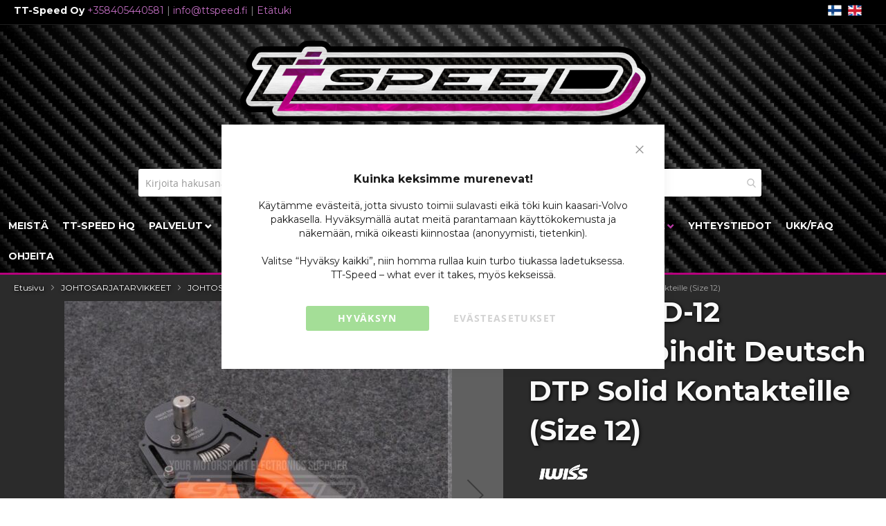

--- FILE ---
content_type: text/html; charset=UTF-8
request_url: https://ttspeed.fi/iwiss-iwd-12-puristuspihdit-deutsch-dtp-solid-kontakteille-size-12
body_size: 27515
content:
 <!doctype html><html lang="fi"><head prefix="og: http://ogp.me/ns# fb: http://ogp.me/ns/fb# product: http://ogp.me/ns/product#"><script> var LOCALE = 'fi\u002DFI'; var BASE_URL = 'https\u003A\u002F\u002Fttspeed.fi\u002F'; var require = { 'baseUrl': 'https\u003A\u002F\u002Fttspeed.fi\u002Fstatic\u002Fversion1766386656\u002Ffrontend\u002FJRS\u002Fttspeed\u002Ffi_FI' };</script> <meta charset="utf-8"/>
<meta name="title" content="IWISS IWD-12 Puristuspihdit Deutsch DTP Solid Kontakteille (Size 12)  - TT-Speed"/>
<meta name="description" content="IWISS IWD-12 Puristuspihdit Deutsch DTP Solid Kontakteille (Size 12) Asialliset harrastelijaystävällisesti hinnoitellut räikkämalliset pihdit Deutsch DTP &quot;Solid&quot; Size 12 kontakteille.
Neljästä suunnasta puristava malli, eli tällä saa tehtyä hyvän ja luot"/>
<meta name="keywords" content="IWISS IWD-12 Puristuspihdit Deutsch DTP Solid Kontakteille (Size 12)"/>
<meta name="robots" content="INDEX,FOLLOW"/>
<meta name="viewport" content="width=device-width, initial-scale=1"/>
<meta name="format-detection" content="telephone=no"/>
<title>IWISS IWD-12 Puristuspihdit Deutsch DTP Solid Kontakteille (Size 12)  - TT-Speed</title>
 <script type="text&#x2F;javascript">    window.dataLayer = window.dataLayer || [];
    function gtag() { dataLayer.push(arguments) }

    window.amConsentManager = window.amConsentManager || {
        consentStates: {
            denied: 'denied',
            granted: 'granted'
        },
        storageName: 'amConsentMode',
        gdprCookie: {
            cookieGroupName: 'amcookie_allowed',
            allCookiesAllowed: '0'
        },
        defaultConsentTypesData: {"ad_storage":{"default":"0","group":"2"},"analytics_storage":{"default":"0","group":"3"},"ad_user_data":{"default":"0","group":"2"},"ad_personalization":{"default":"0","group":"2"}},
        currentStoreId: 1,
        init: function () {
            this.setDefaultConsent();

            if (this.shouldResetConsentState()) {
                this.resetAllowedCookiesGroups();
                this.removeCurrentConsentState();
            } else {
                this.sendUpdateConsent();
            }
        },
        setDefaultConsent: function () {
            let consentState = {};
            for (const [type, data] of Object.entries(this.defaultConsentTypesData)) {
                consentState[type] = data.default === '1' ? this.consentStates.granted : this.consentStates.denied;
            }

            gtag('consent', 'default', consentState);
        },
        updateConsent: function (consent) {
            const storageConsent = this.getPersistedConsentTypeState();
            const consentState = {...storageConsent, ...consent};

            this.persistConsentTypeState(consentState);
            this.sendUpdateConsent();
        },
        sendUpdateConsent: function () {
            gtag('consent', 'update', this.getPersistedConsentTypeStateForGtag());
        },
        removeCurrentConsentState: function () {
            this.persistConsentTypeState({});
        },
        getConsentTypeStateByGroupIds: function (groups) {
            let consentTypeState = {};

            for (const [type, data] of Object.entries(this.defaultConsentTypesData)) {
                consentTypeState[type] = {
                    group: data.group,
                    status: (groups.includes(data.group) || groups.includes(this.gdprCookie.allCookiesAllowed))
                        ? this.consentStates.granted
                        : this.consentStates.denied
                }
            }

            return consentTypeState;
        },
        persistConsentTypeState: function (consentTypeState) {
            let persistedState = this.getPersistedConsentTypeState(false);
            persistedState[this.currentStoreId] = consentTypeState;
            localStorage.setItem(this.storageName, JSON.stringify(persistedState));
        },
        getPersistedConsentTypeState: function (forCurrentStore = true) {
            let persistedStates = JSON.parse(localStorage.getItem(this.storageName)) ?? {};

            if (forCurrentStore) {
                return persistedStates?.[this.currentStoreId] ?? {};
            }

            return persistedStates;
        },
        getPersistedConsentTypeStateForGtag: function () {
            let consentTypeState = {};
            let persistedState = this.getPersistedConsentTypeState();

            for (const [type, data] of Object.entries(persistedState)) {
                consentTypeState[type] = data.status;
            }

            return consentTypeState;
        },
        shouldResetConsentState: function () {
            const persistedConsentTypes = this.getPersistedConsentTypeState();

            if (Object.keys(persistedConsentTypes).length === 0
                || Object.keys(persistedConsentTypes).length !== Object.keys(this.defaultConsentTypesData).length
                || !document.cookie.includes(this.gdprCookie.cookieGroupName)
            ) {
                return true;
            }

            for (const [type, data] of Object.entries(persistedConsentTypes)) {
                if (data.group !== this.defaultConsentTypesData[type].group) {
                    return true;
                }
            }

            return false;
        },
        resetAllowedCookiesGroups: function () {
            document.cookie = this.gdprCookie.cookieGroupName + '=0;max-age=-1;domain=' + location.hostname;
        }
    };

    window.amConsentManager.init();</script>   <link rel="stylesheet" type="text/css" media="all" href="https://ttspeed.fi/static/version1766386656/_cache/merged/d37f355fc56c569de94128c782c11b6d.min.css" />
<link rel="stylesheet" type="text/css" media="screen and (min-width: 768px)" href="https://ttspeed.fi/static/version1766386656/frontend/JRS/ttspeed/fi_FI/css/styles-l.min.css" />
<link rel="stylesheet" type="text/css" media="print" href="https://ttspeed.fi/static/version1766386656/frontend/JRS/ttspeed/fi_FI/css/print.min.css" />
<link rel="stylesheet" type="text/css" media="all" href="https://fonts.googleapis.com/css2?family=Montserrat:ital,wght@0,100..900;1,100..900&display=swap" />
<script type="text/javascript" src="https://ttspeed.fi/static/version1766386656/frontend/JRS/ttspeed/fi_FI/requirejs/require.min.js"></script>
<script type="text/javascript" src="https://ttspeed.fi/static/version1766386656/frontend/JRS/ttspeed/fi_FI/requirejs-min-resolver.min.js"></script>
<script type="text/javascript" src="https://ttspeed.fi/static/version1766386656/frontend/JRS/ttspeed/fi_FI/mage/requirejs/mixins.min.js"></script>
<script type="text/javascript" src="https://ttspeed.fi/static/version1766386656/frontend/JRS/ttspeed/fi_FI/requirejs-config.min.js"></script>
<script type="text/javascript" src="https://ttspeed.fi/static/version1766386656/frontend/JRS/ttspeed/fi_FI/js/custom.min.js"></script>
<link rel="canonical" href="https://ttspeed.fi/iwiss-iwd-12-puristuspihdit-deutsch-dtp-solid-kontakteille-size-12" />
<link rel="icon" type="image/x-icon" href="https://ttspeed.fi/media/favicon/default/favicon.png" />
<link rel="shortcut icon" type="image/x-icon" href="https://ttspeed.fi/media/favicon/default/favicon.png" />
<!-- Google Tag Manager -->
<script>(function(w,d,s,l,i){w[l]=w[l]||[];w[l].push({'gtm.start':
new Date().getTime(),event:'gtm.js'});var f=d.getElementsByTagName(s)[0],
j=d.createElement(s),dl=l!='dataLayer'?'&l='+l:'';j.async=true;j.src=
'https://www.googletagmanager.com/gtm.js?id='+i+dl;f.parentNode.insertBefore(j,f);
})(window,document,'script','dataLayer','GTM-WW3R5K3');</script>
<!-- End Google Tag Manager -->
<meta name="google-site-verification" content="xtngdVVp_Oya30aUk2bNulZQw5EOng0qaE7jgEO9BXk" />    <!-- BEGIN GOOGLE ANALYTICS 4 CODE --><script type="text/x-magento-init">
    {
        "*": {
            "Magento_GoogleGtag/js/google-analytics": {"isCookieRestrictionModeEnabled":false,"currentWebsite":1,"cookieName":"user_allowed_save_cookie","pageTrackingData":{"optPageUrl":"","measurementId":"G-LDD0MGXFQ2"},"ordersTrackingData":[],"googleAnalyticsAvailable":true}        }
    }</script><!-- END GOOGLE ANALYTICS 4 CODE --> <script type="text/x-magento-init">
        {
            "*": {
                "Magento_PageCache/js/form-key-provider": {
                    "isPaginationCacheEnabled":
                        0                }
            }
        }</script>  <meta property="og:type" content="product" /><meta property="og:title" content="IWISS&#x20;IWD-12&#x20;Puristuspihdit&#x20;Deutsch&#x20;DTP&#x20;Solid&#x20;Kontakteille&#x20;&#x28;Size&#x20;12&#x29;" /><meta property="og:image" content="https://ttspeed.fi/media/catalog/product/cache/d19357f06b83a3822081fafdbc49499d/p/1/p1370441.jpg" /><meta property="og:description" content="" /><meta property="og:url" content="https://ttspeed.fi/iwiss-iwd-12-puristuspihdit-deutsch-dtp-solid-kontakteille-size-12" /> <meta property="product:price:amount" content="42.393901"/> <meta property="product:price:currency" content="EUR"/> </head><body data-container="body" data-mage-init='{"loaderAjax": {}, "loader": { "icon": "https://ttspeed.fi/static/version1766386656/frontend/JRS/ttspeed/fi_FI/images/loader-2.gif"}}' id="html-body" class="catalog-product-view product-iwiss-iwd-12-puristuspihdit-deutsch-dtp-solid-kontakteille-size-12 categorypath-johtosarjat-tyokalut-liitinkontaktin-puristuspihdit category-liitinkontaktin-puristuspihdit page-layout-1column"> <div class="cookie-status-message" id="cookie-status">The store will not work correctly when cookies are disabled.</div> <script type="text&#x2F;javascript">document.querySelector("#cookie-status").style.display = "none";</script> <script type="text/x-magento-init">
    {
        "*": {
            "cookieStatus": {}
        }
    }</script> <script type="text/x-magento-init">
    {
        "*": {
            "mage/cookies": {
                "expires": null,
                "path": "\u002F",
                "domain": ".ttspeed.fi",
                "secure": true,
                "lifetime": "604800"
            }
        }
    }</script>  <noscript><div class="message global noscript"><div class="content"><p><strong>JavaScript seems to be disabled in your browser.</strong> <span> For the best experience on our site, be sure to turn on Javascript in your browser.</span></p></div></div></noscript>    <script> window.cookiesConfig = window.cookiesConfig || {}; window.cookiesConfig.secure = true; </script> <script>    require.config({
        map: {
            '*': {
                wysiwygAdapter: 'mage/adminhtml/wysiwyg/tiny_mce/tinymceAdapter'
            }
        }
    });</script>  <script data-cfasync="false" type="text&#x2F;javascript">window.isGdprCookieEnabled = true;

require(['Amasty_GdprFrontendUi/js/modal-show'], function (modalConfigInit) {
    modalConfigInit({"isDeclineEnabled":0,"barLocation":0,"policyText":"<h4><b>Kuinka keksimme murenevat!<\/b><\/h4>\r\nK\u00e4yt\u00e4mme ev\u00e4steit\u00e4, jotta sivusto toimii sulavasti eik\u00e4 t\u00f6ki kuin kaasari-Volvo pakkasella. Hyv\u00e4ksym\u00e4ll\u00e4 autat meit\u00e4 parantamaan k\u00e4ytt\u00f6kokemusta ja n\u00e4kem\u00e4\u00e4n, mik\u00e4 oikeasti kiinnostaa (anonyymisti, tietenkin).<br>\r\n<br>\r\nValitse \u201cHyv\u00e4ksy kaikki\u201d, niin homma rullaa kuin turbo tiukassa ladetuksessa.<br>\r\nTT-Speed \u2013 what ever it takes, my\u00f6s kekseiss\u00e4.","firstShowProcess":"0","cssConfig":{"backgroundColor":null,"policyTextColor":"#1C1C1C","textColor":"#F9F9F9","titleColor":"#F9F9F9","linksColor":"#000000","acceptBtnColor":"#4ABD2F","acceptBtnColorHover":"#60CE46","acceptBtnTextColor":"#FFFFFF","acceptBtnTextColorHover":"#FFFFFF","acceptBtnOrder":null,"allowBtnTextColor":"#A5A5A5","allowBtnTextColorHover":"#A5A5A5","allowBtnColor":null,"allowBtnColorHover":null,"allowBtnOrder":null,"declineBtnTextColorHover":null,"declineBtnColorHover":null,"declineBtnTextColor":null,"declineBtnColor":null,"declineBtnOrder":null},"isAllowCustomersCloseBar":true,"isPopup":true,"isModal":false,"className":"amgdprjs-bar-template","buttons":[{"label":"Hyv\u00e4ksyn","dataJs":"accept","class":"-allow -save","action":"allowCookies"},{"label":"Ev\u00e4steasetukset","dataJs":"settings","class":"-settings"}],"template":"<div role=\"alertdialog\"\n     class=\"modal-popup _show amgdprcookie-bar-container <% if (data.isPopup) { %>-popup<% } %>\"\n     data-amcookie-js=\"bar\"\n     aria-label=\"<%= phrase.cookieBar %>\"\n>\n    <div data-amgdprcookie-focus-start tabindex=\"0\">\n        <span tabindex=\"0\" class=\"amgdprcookie-focus-guard\" data-focus-to=\"last\"><\/span>\n        <% if (data.isAllowCustomersCloseBar){ %>\n        <button class=\"action-close\" data-amcookie-js=\"close-cookiebar\" type=\"button\">\n            <span data-bind=\"i18n: 'Close Cookie Bar'\"><\/span>\n        <\/button>\n        <% } %>\n        <div class=\"amgdprcookie-bar-block\">\n            <div id=\"amgdprcookie-policy-text\" class=\"amgdprcookie-policy\"><%= data.policyText %><\/div>\n            <div class=\"amgdprcookie-buttons-block\">\n                <% _.each(data.buttons, function(button) { %>\n                <button\n                    class=\"amgdprcookie-button <%= button.class %>\"\n                    disabled\n                    data-amgdprcookie-js=\"<%= button.dataJs %>\"\n                >\n                    <%= button.label %>\n                <\/button>\n                <% }); %>\n            <\/div>\n        <\/div>\n        <span tabindex=\"0\" class=\"amgdprcookie-focus-guard\" data-focus-to=\"first\"><\/span>\n    <\/div>\n<\/div>\n\n<style>\n    <% if(css.backgroundColor){ %>\n    .amgdprcookie-bar-container {\n        background-color: <%= css.backgroundColor %>\n    }\n    <% } %>\n    <% if(css.policyTextColor){ %>\n    .amgdprcookie-bar-container .amgdprcookie-policy {\n        color: <%= css.policyTextColor %>;\n    }\n    <% } %>\n    <% if(css.textColor){ %>\n    .amgdprcookie-bar-container .amgdprcookie-text {\n        color: <%= css.textColor %>;\n    }\n    <% } %>\n    <% if(css.titleColor){ %>\n    .amgdprcookie-bar-container .amgdprcookie-header {\n        color: <%= css.titleColor %>;\n    }\n    <% } %>\n    <% if(css.linksColor){ %>\n    .amgdprcookie-bar-container .amgdprcookie-link,\n    .amgdprcookie-bar-container .amgdprcookie-policy a {\n        color: <%= css.linksColor %>;\n    }\n    <% } %>\n    <% if(css.acceptBtnOrder || css.acceptBtnColor || css.acceptBtnTextColor){ %>\n    .amgdprcookie-bar-container .amgdprcookie-button.-save {\n        <% if(css.acceptBtnOrder) { %>order: <%= css.acceptBtnOrder %>; <% } %>\n        <% if(css.acceptBtnColor) { %>\n            background-color: <%= css.acceptBtnColor %>;\n            border-color: <%= css.acceptBtnColor %>;\n        <% } %>\n        <% if(css.acceptBtnTextColor) { %>color: <%= css.acceptBtnTextColor %>; <% } %>\n    }\n    <% } %>\n    <% if(css.acceptBtnColorHover || css.acceptBtnTextColorHover){ %>\n    .amgdprcookie-bar-container .amgdprcookie-button.-save:hover {\n        <% if(css.acceptBtnColorHover) { %>\n            background-color: <%= css.acceptBtnColorHover %>;\n            border-color: <%= css.acceptBtnColorHover %>;\n        <% } %>\n        <% if(css.acceptBtnTextColorHover) { %> color: <%= css.acceptBtnTextColorHover %>; <% } %>\n    }\n    <% } %>\n    <% if(css.allowBtnOrder || css.allowBtnColor || css.allowBtnTextColor){ %>\n    .amgdprcookie-bar-container .amgdprcookie-button.-settings {\n        <% if(css.allowBtnOrder) { %> order: <%= css.allowBtnOrder %>; <% } %>\n        <% if(css.allowBtnColor) { %>\n            background-color: <%= css.allowBtnColor %>;\n            border-color: <%= css.allowBtnColor %>;\n        <% } %>\n        <% if(css.allowBtnTextColor) { %> color: <%= css.allowBtnTextColor %>; <% } %>\n    }\n    <% } %>\n    <% if(css.allowBtnColorHover || css.allowBtnTextColorHover){ %>\n    .amgdprcookie-bar-container .amgdprcookie-button.-settings:hover {\n        <% if(css.allowBtnColorHover) { %>\n            background-color: <%= css.allowBtnColorHover %>;\n            border-color: <%= css.allowBtnColorHover %>;\n        <% } %>\n        <% if(css.allowBtnTextColorHover) { %> color: <%= css.allowBtnTextColorHover %>; <% } %>\n    }\n    <% } %>\n    <% if(css.declineBtnOrder || css.declineBtnColor || css.declineBtnTextColor){ %>\n    .amgdprcookie-bar-container .amgdprcookie-button.-decline {\n        <% if(css.declineBtnOrder) { %> order: <%= css.declineBtnOrder %>; <% } %>\n        <% if(css.declineBtnColor) { %>\n            background-color: <%= css.declineBtnColor %>;\n            border-color: <%= css.declineBtnColor %>;\n        <% } %>\n        <% if(css.declineBtnTextColor) { %> color: <%= css.declineBtnTextColor %>; <% } %>\n    }\n    <% } %>\n    <% if(css.declineBtnColorHover || css.declineBtnTextColorHover){ %>\n    .amgdprcookie-bar-container .amgdprcookie-button.-decline:hover {\n        <% if(css.declineBtnColorHover) { %>\n            background-color: <%= css.declineBtnColorHover %>;\n            border-color: <%= css.declineBtnColorHover %>;\n        <% } %>\n        <% if(css.declineBtnTextColorHover) { %> color: <%= css.declineBtnTextColorHover %>; <% } %>\n    }\n    <% } %>\n<\/style>\n"});
});</script> <script data-cfasync="false" type="text/x-magento-init">
        {
            "*": {
                "Magento_Ui/js/core/app": {"components":{"gdpr-cookie-modal":{"cookieText":"<h4><b>Kuinka keksimme murenevat!<\/b><\/h4>\r\nK\u00e4yt\u00e4mme ev\u00e4steit\u00e4, jotta sivusto toimii sulavasti eik\u00e4 t\u00f6ki kuin kaasari-Volvo pakkasella. Hyv\u00e4ksym\u00e4ll\u00e4 autat meit\u00e4 parantamaan k\u00e4ytt\u00f6kokemusta ja n\u00e4kem\u00e4\u00e4n, mik\u00e4 oikeasti kiinnostaa (anonyymisti, tietenkin).<br>\r\n<br>\r\nValitse \u201cHyv\u00e4ksy kaikki\u201d, niin homma rullaa kuin turbo tiukassa ladetuksessa.<br>\r\nTT-Speed \u2013 what ever it takes, my\u00f6s kekseiss\u00e4.","firstShowProcess":"0","acceptBtnText":"Hyv\u00e4ksyn","declineBtnText":null,"settingsBtnText":"Ev\u00e4steasetukset","isDeclineEnabled":0,"isAllowCustomersCloseBar":true,"component":"Amasty_GdprFrontendUi\/js\/cookies","barType":2,"barLocation":0,"children":{"gdpr-cookie-settings-modal":{"component":"Amasty_GdprFrontendUi\/js\/modal\/cookie-settings"},"gdpr-cookie-information-modal":{"component":"Amasty_GdprFrontendUi\/js\/modal\/cookie-information"}}}}}            }
        }</script><!-- ko scope: 'gdpr-cookie-modal' --><!--ko template: getTemplate()--><!-- /ko --><!-- /ko --><style> .amgdprjs-bar-template { z-index: 999;  bottom: 0;  }</style>  <script type="text/x-magento-init">
        {
            "*": {
                "Amasty_InvisibleCaptcha/js/action/am-recaptcha-configure": {
                    "formsToProtect": "form\u005Baction\u002A\u003D\u0022customer\u002Faccount\u002Fcreatepost\u0022\u005D,form\u005Baction\u003D\u0022https\u003A\u002F\u002Fttspeed.fi\u002Fcustomer\u002Faccount\u002Fcreatepost\u002F\u0022\u005D,form\u005Baction\u002A\u003D\u0022customer\u002Faccount\u002Fcreatepost\u0022\u005D,form\u005Baction\u002A\u003D\u0022customer\u002Faccount\u002Fforgotpasswordpost\u0022\u005D,form\u005Baction\u002A\u003D\u0022review\u002Fproduct\u002Fpost\u0022\u005D",
                    "isEnabledOnPayments": "",
                    "checkoutRecaptchaValidateUrl": "https://ttspeed.fi/amcapthca/checkout/validate/",
                    "invisibleCaptchaCustomForm": "-1",
                    "recaptchaConfig": {
                        "lang": "hl\u003Dfi",
                        "theme": "light",
                        "badge": "bottomright",
                        "sitekey": "6LfWZgMrAAAAANdy7420rVoIvd6jFxUwKOPVDD5Q",
                        "size": "normal",
                        "isInvisible": false,
                        "recaptchaVersion": 2                    },
                    "reCaptchaErrorMessage": "Prove you are not a robot"
                 }
            }
        }</script> <script>
            
            
            (function () {
                if (document.readyState === 'loading') {
                    document.addEventListener('DOMContentLoaded', onReadyStateListener);
                } else {
                    onReadyState();
                }

                function onReadyStateListener() {
                    onReadyState();
                }

                function onReadyState (formsOnPage) {
                    if (typeof formsOnPage === 'undefined') {
                        let formsToProtect = "form\u005Baction\u002A\u003D\u0022customer\u002Faccount\u002Fcreatepost\u0022\u005D,form\u005Baction\u003D\u0022https\u003A\u002F\u002Fttspeed.fi\u002Fcustomer\u002Faccount\u002Fcreatepost\u002F\u0022\u005D,form\u005Baction\u002A\u003D\u0022customer\u002Faccount\u002Fcreatepost\u0022\u005D,form\u005Baction\u002A\u003D\u0022customer\u002Faccount\u002Fforgotpasswordpost\u0022\u005D,form\u005Baction\u002A\u003D\u0022review\u002Fproduct\u002Fpost\u0022\u005D";
                        let forms = formsToProtect.split(',');

                        formsOnPage = [];
                        forms.forEach(form => {
                            let existingForm = form ? document.querySelectorAll(form) : [];

                            if (existingForm.length) {
                                formsOnPage.push(existingForm);
                            }
                        })
                    }

                    formsOnPage.forEach(form => {
                        let submit = form[0].querySelector('[type="submit"]');
                        if (submit) {
                            let isAlreadyDisabled = submit.getAttribute('disabled');

                            if (!isAlreadyDisabled) {
                                submit.setAttribute('disabled', true);
                                submit.setAttribute('am-captcha-protect', true);
                            }
                        }
                    })
                }

                                window.addEventListener('amform-elements-rendered', function (event) {
                    onReadyState([event.detail.form]);
                });
                window.addEventListener('am-recaptcha-submit-event', function (event) {
                    onReadyState([event.detail.form]);
                });
                 })();</script> <div class="page-wrapper"><header class="page-header"><div class="panel wrapper"><div class="panel header"><div class="header-ylatunniste"><p><strong>TT-Speed Oy</strong> <a title="Soita meille!" href="tel:+358405440581">+358405440581</a> | <a title="Lähetä meille sähköpostia!" href="mailto:info@ttspeed.fi">info@ttspeed.fi</a> | <a title="Meidän kautta on mahdollista saada myös etätukea" href="https://ttspeed.fi/motorsport/saato-ja-konfigurointipalvelut/etasaato">Etätuki</a></p>  <div class="switcher language switcher-language" data-ui-id="language-switcher" id="switcher-language"><img src="https://ttspeed.fi/static/version1766386656/frontend/JRS/ttspeed/fi_FI/images/fi.png" style="margin-right:5px;">    <a href="https://ttspeed.fi/stores/store/redirect/___store/en/uenc/aHR0cHM6Ly90dHNwZWVkLmZpL2l3aXNzLWl3ZC0xMi1wdXJpc3R1c3BpaGRpdC1kZXV0c2NoLWR0cC1zb2xpZC1rb250YWt0ZWlsbGUtc2l6ZS0xMg~~/___from_store/fi/" style="margin-right:5px;"><img src="https://ttspeed.fi/static/version1766386656/frontend/JRS/ttspeed/fi_FI/images/en.png"></a>  </div></div> <a class="action skip contentarea" href="#contentarea"><span> Skip to Content</span></a> </div></div><div class="header content"> <span data-action="toggle-nav" class="action nav-toggle"><span>Toggle Nav</span></span> <a class="logo" href="https://ttspeed.fi/" title="TT-Speed&#x20;Verkkokauppa" aria-label="store logo"><img src="https://ttspeed.fi/media/logo/default/logo_iso.png" title="TT-Speed&#x20;Verkkokauppa" alt="TT-Speed&#x20;Verkkokauppa" width="170"  /></a>  <script>
    require([
        'jquery',
        'Amasty_RequestQuote/js/actions/hide',
        'Amasty_RequestQuote/js/actions/empty_cart_button'
    ], function ($, hide, emptyCartButton) {
        hide();
        emptyCartButton();
    });</script><div class="header-sisalto"> <section class="amsearch-wrapper-block" data-amsearch-wrapper="block" data-bind=" scope: 'amsearch_wrapper', mageInit: { 'Magento_Ui/js/core/app': { components: { amsearch_wrapper: { component: 'Amasty_Xsearch/js/wrapper', data: {&quot;url&quot;:&quot;https:\/\/ttspeed.fi\/amasty_xsearch\/autocomplete\/index\/&quot;,&quot;url_result&quot;:&quot;https:\/\/ttspeed.fi\/catalogsearch\/result\/&quot;,&quot;url_popular&quot;:&quot;https:\/\/ttspeed.fi\/search\/term\/popular\/&quot;,&quot;isDynamicWidth&quot;:true,&quot;isProductBlockEnabled&quot;:true,&quot;width&quot;:900,&quot;displaySearchButton&quot;:false,&quot;fullWidth&quot;:false,&quot;minChars&quot;:3,&quot;delay&quot;:500,&quot;currentUrlEncoded&quot;:&quot;aHR0cHM6Ly90dHNwZWVkLmZpL2l3aXNzLWl3ZC0xMi1wdXJpc3R1c3BpaGRpdC1kZXV0c2NoLWR0cC1zb2xpZC1rb250YWt0ZWlsbGUtc2l6ZS0xMg~~&quot;,&quot;color_settings&quot;:{&quot;border&quot;:&quot;000000&quot;,&quot;hover&quot;:&quot;f7f7f7&quot;,&quot;highlight&quot;:&quot;961983&quot;,&quot;background&quot;:&quot;E6E6E6&quot;,&quot;text&quot;:&quot;961983&quot;,&quot;hover_text&quot;:&quot;961983&quot;,&quot;search_button&quot;:&quot;1979c2&quot;,&quot;search_button_text&quot;:&quot;ffffff&quot;},&quot;popup_display&quot;:0,&quot;preloadEnabled&quot;:true,&quot;isSeoUrlsEnabled&quot;:false,&quot;seoKey&quot;:&quot;search&quot;,&quot;isSaveSearchInputValueEnabled&quot;:false} } } } }"><div class="amsearch-form-block" data-bind=" style: { width: resized() ? data.width + 'px' : '' }, css: { '-opened': opened }, afterRender: initCssVariables">  <section class="amsearch-input-wrapper" data-bind=" css: { '-dynamic-width': data.isDynamicWidth, '-match': $data.readyForSearch(), '-typed': inputValue && inputValue().length }"><input type="text" name="q" placeholder="Kirjoita&#x20;hakusana" class="amsearch-input" maxlength="128" role="combobox" aria-haspopup="false" aria-autocomplete="both" autocomplete="off" aria-expanded="false" data-amsearch-block="input" enterkeyhint="search" data-bind=" afterRender: initInputValue, hasFocus: focused, value: inputValue, event: { keypress: onEnter }, valueUpdate: 'input'"><!-- ko template: { name: templates.loader } --><!-- /ko --><button class="amsearch-button -close -clear -icon" style="display: none" data-bind=" event: { click: inputValue.bind(this, '') }, attr: { title: $t('Clear Field') }, visible: inputValue && inputValue().length"></button> <button class="amsearch-button -loupe -clear -icon -disabled" data-bind=" event: { click: search }, css: { '-disabled': !$data.match() }, attr: { title: $t('Search') }"></button></section>    <section class="amsearch-result-section" data-amsearch-js="results" style="display: none;" data-bind=" css: { '-small': $data.data.width < 700 && !$data.data.fullWidth }, afterRender: function (node) { initResultSection(node, 1) }, style: resultSectionStyles(), visible: $data.opened()"><!-- ko if: !$data.match() && $data.preload() --><!-- ko template: { name: templates.preload } --><!-- /ko --><!-- /ko --><!-- ko if: $data.match() --><!-- ko template: { name: templates.results } --><!-- /ko --><!-- /ko --><!-- ko if: $data.message() && $data.message().length --><!-- ko template: { name: templates.message } --><!-- /ko --><!-- /ko --></section></div> <div class="focusable-trap" data-bind="event: { focusin: close }" tabindex="0"></div></section> <div data-block="minicart" class="minicart-wrapper"><a class="action showcart" href="https://ttspeed.fi/checkout/cart/" data-bind="scope: 'minicart_content'"><span class="text">Ostoskori</span> <span class="counter qty empty" data-bind="css: { empty: !!getCartParam('summary_count') == false && !isLoading() }, blockLoader: isLoading"><span class="counter-number"><!-- ko if: getCartParam('summary_count') --><!-- ko text: getCartParam('summary_count').toLocaleString(window.LOCALE) --><!-- /ko --><!-- /ko --></span> <span class="counter-label"><!-- ko if: getCartParam('summary_count') --><!-- ko text: getCartParam('summary_count').toLocaleString(window.LOCALE) --><!-- /ko --><!-- ko i18n: 'items' --><!-- /ko --><!-- /ko --></span></span></a>   <script>            require(['jquery'], function ($) {
                $('a.action.showcart').on('click', function() {
                    $(document.body).trigger('processStart');
                });
            });</script>  <script>window.checkout = {"shoppingCartUrl":"https:\/\/ttspeed.fi\/checkout\/cart\/","checkoutUrl":"https:\/\/ttspeed.fi\/onestepcheckout\/","updateItemQtyUrl":"https:\/\/ttspeed.fi\/checkout\/sidebar\/updateItemQty\/","removeItemUrl":"https:\/\/ttspeed.fi\/checkout\/sidebar\/removeItem\/","imageTemplate":"Magento_Catalog\/product\/image_with_borders","baseUrl":"https:\/\/ttspeed.fi\/","minicartMaxItemsVisible":5,"websiteId":"1","maxItemsToDisplay":10,"storeId":"1","storeGroupId":"1","customerLoginUrl":"https:\/\/ttspeed.fi\/customer\/account\/login\/referer\/aHR0cHM6Ly90dHNwZWVkLmZpL2l3aXNzLWl3ZC0xMi1wdXJpc3R1c3BpaGRpdC1kZXV0c2NoLWR0cC1zb2xpZC1rb250YWt0ZWlsbGUtc2l6ZS0xMg~~\/","isRedirectRequired":false,"autocomplete":"off","captcha":{"user_login":{"isCaseSensitive":false,"imageHeight":50,"imageSrc":"","refreshUrl":"https:\/\/ttspeed.fi\/captcha\/refresh\/","isRequired":false,"timestamp":1768995927}}}</script> <script type="text/x-magento-init">
    {
        "[data-block='minicart']": {
            "Magento_Ui/js/core/app": {"components":{"minicart_content":{"children":{"subtotal.container":{"children":{"subtotal":{"children":{"subtotal.totals":{"config":{"display_cart_subtotal_incl_tax":1,"display_cart_subtotal_excl_tax":0,"template":"Magento_Tax\/checkout\/minicart\/subtotal\/totals"},"children":{"subtotal.totals.msrp":{"component":"Magento_Msrp\/js\/view\/checkout\/minicart\/subtotal\/totals","config":{"displayArea":"minicart-subtotal-hidden","template":"Magento_Msrp\/checkout\/minicart\/subtotal\/totals"}}},"component":"Magento_Tax\/js\/view\/checkout\/minicart\/subtotal\/totals"}},"component":"uiComponent","config":{"template":"Magento_Checkout\/minicart\/subtotal"}},"payment_method_messaging_element_minicart":{"component":"StripeIntegration_Payments\/js\/view\/checkout\/cart\/payment_method_messaging_element_minicart","config":{"template":"StripeIntegration_Payments\/checkout\/cart\/payment_method_messaging_element_minicart","selector":"payment-method-messaging-element-minicart"}}},"component":"uiComponent","config":{"displayArea":"subtotalContainer"}},"item.renderer":{"component":"Magento_Checkout\/js\/view\/cart-item-renderer","config":{"displayArea":"defaultRenderer","template":"Magento_Checkout\/minicart\/item\/default"},"children":{"item.image":{"component":"Magento_Catalog\/js\/view\/image","config":{"template":"Magento_Catalog\/product\/image","displayArea":"itemImage"}},"checkout.cart.item.price.sidebar":{"component":"uiComponent","config":{"template":"Magento_Checkout\/minicart\/item\/price","displayArea":"priceSidebar"}}}},"extra_info":{"component":"uiComponent","config":{"displayArea":"extraInfo"}},"promotion":{"component":"uiComponent","config":{"displayArea":"promotion"}}},"config":{"itemRenderer":{"default":"defaultRenderer","simple":"defaultRenderer","virtual":"defaultRenderer"},"template":"Magento_Checkout\/minicart\/content"},"component":"Magento_Checkout\/js\/view\/minicart"}},"types":[]}        },
        "*": {
            "Magento_Ui/js/block-loader": "https\u003A\u002F\u002Fttspeed.fi\u002Fstatic\u002Fversion1766386656\u002Ffrontend\u002FJRS\u002Fttspeed\u002Ffi_FI\u002Fimages\u002Floader\u002D1.gif"
        }
    }</script></div><ul class="header links"><li><a href="https://ttspeed.fi/customer/account/" id="idumzDVlao" class="my-account-link" >Asiakastilini</a></li> <li class="link wishlist" data-bind="scope: 'wishlist'"><a href="https://ttspeed.fi/wishlist/" class="wish-list-link">Oma toivelista <!-- ko if: wishlist().counter --><span data-bind="text: wishlist().counter" class="counter qty"></span> <!-- /ko --></a></li> <script type="text/x-magento-init">
    {
        "*": {
            "Magento_Ui/js/core/app": {
                "components": {
                    "wishlist": {
                        "component": "Magento_Wishlist/js/view/wishlist"
                    }
                }
            }
        }
    }</script> <li class="link authorization-link" data-label="tai"><a href="https://ttspeed.fi/customer/account/login/referer/aHR0cHM6Ly90dHNwZWVkLmZpL2l3aXNzLWl3ZC0xMi1wdXJpc3R1c3BpaGRpdC1kZXV0c2NoLWR0cC1zb2xpZC1rb250YWt0ZWlsbGUtc2l6ZS0xMg~~/" class="authorization-link" >Kirjaudu</a></li> <li class="item link compare" data-bind="scope: 'compareProducts'" data-role="compare-products-link"><a class="action compare no-display" title="Vertaa&#x20;tuotteita" data-bind="attr: {'href': compareProducts().listUrl}, css: {'no-display': !compareProducts().count}" >Vertaa tuotteita <span class="counter qty" data-bind="text: compareProducts().countCaption"></span></a></li> <script type="text/x-magento-init">
{"[data-role=compare-products-link]": {"Magento_Ui/js/core/app": {"components":{"compareProducts":{"component":"Magento_Catalog\/js\/view\/compare-products"}}}}}</script>  <li class="loggedin" data-bind="scope: 'customer'"></li>  <li><a href="https://ttspeed.fi/customer/account/create/" id="id2tD78iBF" class="register-link" >Luo tili</a></li></ul></div> <div class="widget block block-static-block"></div></div>  <div class="sections nav-sections"> <div class="section-items nav-sections-items" data-mage-init='{"tabs":{"openedState":"active"}}'>  <div class="section-item-title nav-sections-item-title" data-role="collapsible"><a class="nav-sections-item-switch" data-toggle="switch" href="#store.menu">Valikko</a></div><div class="section-item-content nav-sections-item-content" id="store.menu" data-role="content">  <nav class="navigation" data-action="navigation"><ul data-mage-init='{"menu":{"responsive":true, "delay":300, "expanded":true, "position":{"my":"left top","at":"left bottom"}}}'><li  class="level0 nav-1 first level-top"><a href="https://ttspeed.fi/tt-speed"  class="level-top" ><span>Meistä</span></a></li><li  class="level0 nav-2 level-top"><a href="https://ttspeed.fi/ttspeedhq"  class="level-top" ><span>TT-Speed HQ</span></a></li><li  class="level0 nav-3 level-top parent"><a href="https://ttspeed.fi/motorsport"  class="level-top" ><span>PALVELUT</span></a><ul class="level0 submenu"><li  class="level1 nav-3-1 first parent"><a href="https://ttspeed.fi/motorsport/sahkoasennukset" ><span>SÄHKÖASENNUKSET</span></a><ul class="level1 submenu"><li  class="level2 nav-3-1-1 first"><a href="https://ttspeed.fi/motorsport/sahkoasennukset/korisahkot" ><span>Korisähköt</span></a></li><li  class="level2 nav-3-1-2"><a href="https://ttspeed.fi/motorsport/sahkoasennukset/moottorin-johdotus" ><span>Moottorin johdotus</span></a></li><li  class="level2 nav-3-1-3 last"><a href="https://ttspeed.fi/motorsport/sahkoasennukset/tiedonkeruu" ><span>Tiedonkeruu</span></a></li></ul></li><li  class="level1 nav-3-2 parent"><a href="https://ttspeed.fi/motorsport/saato-ja-konfigurointipalvelut" ><span>SÄÄTÖ- JA KONFIGUROINTIPALVELUT</span></a><ul class="level1 submenu"><li  class="level2 nav-3-2-1 first"><a href="https://ttspeed.fi/motorsport/saato-ja-konfigurointipalvelut/moottorin-saato" ><span>Dynosäätö ja Tehonmittaus</span></a></li><li  class="level2 nav-3-2-2 shopcategory"><a href="https://ttspeed.fi/motorsport/saato-ja-konfigurointipalvelut/etatuki" ><span>Etäsäätöpalvelu - apunasi kaikkialla</span></a></li><li  class="level2 nav-3-2-3 last"><a href="https://ttspeed.fi/motorsport/saato-ja-konfigurointipalvelut/tiedonkeruun-konfigurointi-ja-analysointi" ><span>Tiedonkeruun konfigurointi ja analysointi</span></a></li></ul></li><li  class="level1 nav-3-3"><a href="https://ttspeed.fi/motorsport/suunnittelu" ><span>SUUNNITTELU</span></a></li><li  class="level1 nav-3-4 last parent"><a href="https://ttspeed.fi/motorsport/3d-tulostuspalvelu" ><span>3D TULOSTUS</span></a><ul class="level1 submenu"><li  class="level2 nav-3-4-1 first"><a href="https://ttspeed.fi/motorsport/3d-tulostuspalvelu/3d-tulostuspalvelu" ><span>3D Tulostuspalvelu</span></a></li><li  class="level2 nav-3-4-2 last"><a href="https://ttspeed.fi/motorsport/3d-tulostuspalvelu/3d-mallinnus-suunnittelupalvelu" ><span>3D Mallinnus &amp; Suunnittelupalvelu</span></a></li></ul></li></ul></li><li  class="level0 nav-4 level-top parent shopcategory"><a href="https://ttspeed.fi/elektroniikka"  class="level-top" ><span>ELEKTRONIIKKA</span></a><ul class="level0 submenu"><li  class="level1 nav-4-1 first parent shopcategory"><a href="https://ttspeed.fi/elektroniikka/moottorinohjaus" ><span>MOOTTORINOHJAUS</span></a><ul class="level1 submenu"><li  class="level2 nav-4-1-1 first parent"><a href="https://ttspeed.fi/elektroniikka/moottorinohjaus/maxxecu" ><span>MaxxECU</span></a><ul class="level2 submenu"><li  class="level3 nav-4-1-1-1 first"><a href="https://ttspeed.fi/elektroniikka/moottorinohjaus/maxxecu/maxxecu-pro" ><span>MaxxECU PRO</span></a></li><li  class="level3 nav-4-1-1-2"><a href="https://ttspeed.fi/elektroniikka/moottorinohjaus/maxxecu/maxxecu-gen2-race" ><span>MaxxECU GEN2 RACE</span></a></li><li  class="level3 nav-4-1-1-3"><a href="https://ttspeed.fi/elektroniikka/moottorinohjaus/maxxecu/maxxecu-race" ><span>MaxxECU RACE</span></a></li><li  class="level3 nav-4-1-1-4"><a href="https://ttspeed.fi/elektroniikka/moottorinohjaus/maxxecu/maxxecu-race-h2o" ><span>MaxxECU RACE H2O</span></a></li><li  class="level3 nav-4-1-1-5"><a href="https://ttspeed.fi/elektroniikka/moottorinohjaus/maxxecu/maxxecu-sport" ><span>MaxxECU SPORT</span></a></li><li  class="level3 nav-4-1-1-6"><a href="https://ttspeed.fi/elektroniikka/moottorinohjaus/maxxecu/maxxecu-street" ><span>MaxxECU STREET</span></a></li><li  class="level3 nav-4-1-1-7 last"><a href="https://ttspeed.fi/elektroniikka/moottorinohjaus/maxxecu/maxxecu-mini" ><span>MaxxECU MINI</span></a></li></ul></li><li  class="level2 nav-4-1-2 parent"><a href="https://ttspeed.fi/elektroniikka/moottorinohjaus/maxxecu-plugin-kitit" ><span>MaxxECU Plugin-Kitit</span></a><ul class="level2 submenu"><li  class="level3 nav-4-1-2-1 first"><a href="https://ttspeed.fi/elektroniikka/moottorinohjaus/maxxecu-plugin-kitit/bmw" ><span>BMW</span></a></li><li  class="level3 nav-4-1-2-2"><a href="https://ttspeed.fi/elektroniikka/moottorinohjaus/maxxecu-plugin-kitit/ford" ><span>Ford</span></a></li><li  class="level3 nav-4-1-2-3"><a href="https://ttspeed.fi/elektroniikka/moottorinohjaus/maxxecu-plugin-kitit/gm" ><span>GM</span></a></li><li  class="level3 nav-4-1-2-4"><a href="https://ttspeed.fi/elektroniikka/moottorinohjaus/maxxecu-plugin-kitit/nissan" ><span>Nissan</span></a></li><li  class="level3 nav-4-1-2-5"><a href="https://ttspeed.fi/elektroniikka/moottorinohjaus/maxxecu-plugin-kitit/toyota" ><span>Toyota</span></a></li><li  class="level3 nav-4-1-2-6"><a href="https://ttspeed.fi/elektroniikka/moottorinohjaus/maxxecu-plugin-kitit/porsche" ><span>Porsche</span></a></li><li  class="level3 nav-4-1-2-7"><a href="https://ttspeed.fi/elektroniikka/moottorinohjaus/maxxecu-plugin-kitit/maxxecu-plugin-johtosarjat" ><span>MaxxECU Plugin-Johtosarjat</span></a></li><li  class="level3 nav-4-1-2-8"><a href="https://ttspeed.fi/elektroniikka/moottorinohjaus/maxxecu-plugin-kitit/audi/aeb-ajl" ><span>1.8T AEB, AJL</span></a></li><li  class="level3 nav-4-1-2-9"><a href="https://ttspeed.fi/elektroniikka/moottorinohjaus/maxxecu-plugin-kitit/audi/me7-5" ><span>1.8T ME7.5</span></a></li><li  class="level3 nav-4-1-2-10"><a href="https://ttspeed.fi/elektroniikka/moottorinohjaus/maxxecu-plugin-kitit/audi/aan-ady-aby" ><span>S2 / S4 / S6 AAN, ADY, ABY</span></a></li><li  class="level3 nav-4-1-2-11"><a href="https://ttspeed.fi/elektroniikka/moottorinohjaus/maxxecu-plugin-kitit/audi/3b" ><span>S2 3B</span></a></li><li  class="level3 nav-4-1-2-12 last"><a href="https://ttspeed.fi/elektroniikka/moottorinohjaus/maxxecu-plugin-kitit/audi/me-7-1" ><span>2.7BiTurbo ME 7.1</span></a></li></ul></li><li  class="level2 nav-4-1-3"><a href="https://ttspeed.fi/elektroniikka/moottorinohjaus/maxxecu-tarvikkeet" ><span>MaxxECU Tarvikkeet</span></a></li><li  class="level2 nav-4-1-4 parent"><a href="https://ttspeed.fi/elektroniikka/moottorinohjaus/link-ecu" ><span>Link Wire-In ECU</span></a><ul class="level2 submenu"><li  class="level3 nav-4-1-4-1 first"><a href="https://ttspeed.fi/elektroniikka/moottorinohjaus/link-ecu/g5" ><span>G5</span></a></li><li  class="level3 nav-4-1-4-2 last"><a href="https://ttspeed.fi/elektroniikka/moottorinohjaus/link-ecu/g4x" ><span>G4X</span></a></li></ul></li><li  class="level2 nav-4-1-5 parent"><a href="https://ttspeed.fi/elektroniikka/moottorinohjaus/link-plugin-ecu" ><span>Link Plug-In ECU</span></a><ul class="level2 submenu"><li  class="level3 nav-4-1-5-1 first"><a href="https://ttspeed.fi/elektroniikka/moottorinohjaus/link-plugin-ecu/audi" ><span>Audi</span></a></li><li  class="level3 nav-4-1-5-2"><a href="https://ttspeed.fi/elektroniikka/moottorinohjaus/link-plugin-ecu/bmw" ><span>BMW</span></a></li><li  class="level3 nav-4-1-5-3"><a href="https://ttspeed.fi/elektroniikka/moottorinohjaus/link-plugin-ecu/honda" ><span>Honda</span></a></li><li  class="level3 nav-4-1-5-4"><a href="https://ttspeed.fi/elektroniikka/moottorinohjaus/link-plugin-ecu/mazda" ><span>Mazda</span></a></li><li  class="level3 nav-4-1-5-5"><a href="https://ttspeed.fi/elektroniikka/moottorinohjaus/link-plugin-ecu/mini" ><span>Mini</span></a></li><li  class="level3 nav-4-1-5-6"><a href="https://ttspeed.fi/elektroniikka/moottorinohjaus/link-plugin-ecu/mitsubishi" ><span>Mitsubishi</span></a></li><li  class="level3 nav-4-1-5-7"><a href="https://ttspeed.fi/elektroniikka/moottorinohjaus/link-plugin-ecu/nissan" ><span>Nissan</span></a></li><li  class="level3 nav-4-1-5-8"><a href="https://ttspeed.fi/elektroniikka/moottorinohjaus/link-plugin-ecu/subaru" ><span>Subaru</span></a></li><li  class="level3 nav-4-1-5-9 last"><a href="https://ttspeed.fi/elektroniikka/moottorinohjaus/link-plugin-ecu/toyota" ><span>Toyota</span></a></li></ul></li><li  class="level2 nav-4-1-6"><a href="https://ttspeed.fi/elektroniikka/moottorinohjaus/link-ecu-tarvikkeet" ><span>Link Tarvikkeet</span></a></li><li  class="level2 nav-4-1-7"><a href="https://ttspeed.fi/elektroniikka/moottorinohjaus/haltech" ><span>Haltech</span></a></li><li  class="level2 nav-4-1-8"><a href="https://ttspeed.fi/elektroniikka/moottorinohjaus/haltech-tarvikkeet" ><span>Haltech Tarvikkeet</span></a></li><li  class="level2 nav-4-1-9"><a href="https://ttspeed.fi/elektroniikka/moottorinohjaus/motec" ><span>MoTeC</span></a></li><li  class="level2 nav-4-1-10 last"><a href="https://ttspeed.fi/elektroniikka/moottorinohjaus/can-expanderit" ><span>CAN I/O-Expanderit</span></a></li></ul></li><li  class="level1 nav-4-2 parent"><a href="https://ttspeed.fi/elektroniikka/virranhallinta" ><span>VIRRANHALLINTA</span></a><ul class="level1 submenu"><li  class="level2 nav-4-2-1 first"><a href="https://ttspeed.fi/elektroniikka/virranhallinta/maxxecu-pdm20-" ><span>MaxxECU PDM20</span></a></li><li  class="level2 nav-4-2-2"><a href="https://ttspeed.fi/elektroniikka/power-distribution-modulet/link-razor-pdm-" ><span>Link Razor PDM</span></a></li><li  class="level2 nav-4-2-3"><a href="https://ttspeed.fi/elektroniikka/power-distribution-modulet/aim-pdm08-32" ><span>AiM PDM32/PDM08</span></a></li><li  class="level2 nav-4-2-4"><a href="https://ttspeed.fi/elektroniikka/power-distribution-modulet/motec" ><span>MoTeC</span></a></li><li  class="level2 nav-4-2-5"><a href="https://ttspeed.fi/elektroniikka/power-distribution-modulet/releet" ><span>Relerasiat &amp; Releet</span></a></li><li  class="level2 nav-4-2-6"><a href="https://ttspeed.fi/elektroniikka/power-distribution-modulet/sulakerasiat" ><span>Sulakerasiat &amp; Sulakkeet</span></a></li><li  class="level2 nav-4-2-7 last"><a href="https://ttspeed.fi/elektroniikka/power-distribution-modulet/virransyotto" ><span>Virransyöttö</span></a></li></ul></li><li  class="level1 nav-4-3 parent"><a href="https://ttspeed.fi/elektroniikka/tiedonkeruu" ><span>TIEDONKERUU &amp; NÄYTÖT</span></a><ul class="level1 submenu"><li  class="level2 nav-4-3-1 first parent"><a href="https://ttspeed.fi/elektroniikka/tiedonkeruu/aim" ><span>AiM</span></a><ul class="level2 submenu"><li  class="level3 nav-4-3-1-1 first"><a href="https://ttspeed.fi/elektroniikka/tiedonkeruu/aim/mxg-1-2-strada" ><span>MXG 1.2 Strada</span></a></li><li  class="level3 nav-4-3-1-2"><a href="https://ttspeed.fi/elektroniikka/tiedonkeruu/aim/aim-mxp-strada" ><span>MXP 1.3 Strada</span></a></li><li  class="level3 nav-4-3-1-3"><a href="https://ttspeed.fi/elektroniikka/tiedonkeruu/aim/mxs-1-3-strada" ><span>MXS 1.3 Strada</span></a></li><li  class="level3 nav-4-3-1-4"><a href="https://ttspeed.fi/elektroniikka/tiedonkeruu/aim/pdm" ><span>PDM08 / PDM32</span></a></li><li  class="level3 nav-4-3-1-5 last"><a href="https://ttspeed.fi/elektroniikka/tiedonkeruu/aim/aim-tarvikkeet" ><span>AIM Tarvikkeet</span></a></li></ul></li><li  class="level2 nav-4-3-2"><a href="https://ttspeed.fi/elektroniikka/tiedonkeruu/haltech" ><span>Haltech</span></a></li><li  class="level2 nav-4-3-3"><a href="https://ttspeed.fi/elektroniikka/tiedonkeruu/plex" ><span>PLEX Tuning</span></a></li><li  class="level2 nav-4-3-4"><a href="https://ttspeed.fi/elektroniikka/tiedonkeruu/phormula" ><span>Phormula</span></a></li><li  class="level2 nav-4-3-5"><a href="https://ttspeed.fi/elektroniikka/tiedonkeruu/aem" ><span>AEM</span></a></li><li  class="level2 nav-4-3-6"><a href="https://ttspeed.fi/elektroniikka/tiedonkeruu/canchecked" ><span>CANChecked</span></a></li><li  class="level2 nav-4-3-7"><a href="https://ttspeed.fi/elektroniikka/tiedonkeruu/motec" ><span>MoTeC</span></a></li><li  class="level2 nav-4-3-8 last"><a href="https://ttspeed.fi/elektroniikka/tiedonkeruu/tabletit-ja-tablettitelineet" ><span>Tabletit ja Tablettitelineet</span></a></li></ul></li><li  class="level1 nav-4-4 parent"><a href="https://ttspeed.fi/elektroniikka/johtosarjat" ><span>VALMIIT JOHTOSARJAT</span></a><ul class="level1 submenu"><li  class="level2 nav-4-4-1 first"><a href="https://ttspeed.fi/elektroniikka/johtosarjat/maxxecu-valmiit-johtosarjat" ><span>MaxxECU Valmiit Johtosarjat</span></a></li><li  class="level2 nav-4-4-2"><a href="https://ttspeed.fi/elektroniikka/johtosarjat/tt-speed-raychem-spec55-johtosarjat" ><span>TT-Speed Raychem Spec55 Johtosarjat</span></a></li><li  class="level2 nav-4-4-3 last"><a href="https://ttspeed.fi/elektroniikka/johtosarjat/valmiit-lisajohtosarjat" ><span>Valmiit Lisäjohtosarjat</span></a></li></ul></li><li  class="level1 nav-4-5 parent"><a href="https://ttspeed.fi/elektroniikka/anturit" ><span>ANTURIT</span></a><ul class="level1 submenu"><li  class="level2 nav-4-5-1 first"><a href="https://ttspeed.fi/elektroniikka/anturit/paineanturit" ><span>Paineanturit</span></a></li><li  class="level2 nav-4-5-2"><a href="https://ttspeed.fi/elektroniikka/anturit/lampoanturit-nesteille" ><span>Lämpötilatunnistimet (Vesi/Öljy)</span></a></li><li  class="level2 nav-4-5-3 parent"><a href="https://ttspeed.fi/elektroniikka/anturit/imuilman-lampoanturit" ><span>Imulämpötunnistimet</span></a><ul class="level2 submenu"><li  class="level3 nav-4-5-3-1 first last"><a href="https://ttspeed.fi/elektroniikka/anturit/imuilman-lampoanturit/imulampotunnistimien-kiinnitystarvikkeet" ><span>Imulämpötunnistimien Kiinnitystarvikkeet</span></a></li></ul></li><li  class="level2 nav-4-5-4"><a href="https://ttspeed.fi/elektroniikka/anturit/pakolampoanturit" ><span>Pakolämpöanturit (EGT)</span></a></li><li  class="level2 nav-4-5-5"><a href="https://ttspeed.fi/elektroniikka/anturit/muut-lampotilatunnistimet" ><span>Muut Lämpötilatunnistimet</span></a></li><li  class="level2 nav-4-5-6"><a href="https://ttspeed.fi/elektroniikka/anturit/asentoanturit" ><span>Kaasuläpän Asentotunnistimet (TPS)</span></a></li><li  class="level2 nav-4-5-7 parent"><a href="https://ttspeed.fi/elektroniikka/anturit/nopeusanturit" ><span>Nopeusanturit Hall/VR</span></a><ul class="level2 submenu"><li  class="level3 nav-4-5-7-1 first last"><a href="https://ttspeed.fi/elektroniikka/anturit/nopeusanturit/triggerikiekot" ><span>Triggerkiekot</span></a></li></ul></li><li  class="level2 nav-4-5-8 parent"><a href="https://ttspeed.fi/elektroniikka/anturit/lambda" ><span>Lambda-Anturit</span></a><ul class="level2 submenu"><li  class="level3 nav-4-5-8-1 first last"><a href="https://ttspeed.fi/elektroniikka/anturit/lambda/lambda-antureiden-kiinnitystarvikkeet" ><span>Lambda-Antureiden Kiinnitystarvikkeet</span></a></li></ul></li><li  class="level2 nav-4-5-9"><a href="https://ttspeed.fi/elektroniikka/anturit/lambda-ohjaimet" ><span>Lambda-Ohjaimet</span></a></li><li  class="level2 nav-4-5-10 parent"><a href="https://ttspeed.fi/elektroniikka/anturit/etanolipitoisuus" ><span>Etanolianturit</span></a><ul class="level2 submenu"><li  class="level3 nav-4-5-10-1 first"><a href="https://ttspeed.fi/elektroniikka/anturit/etanolipitoisuus/etanoliantureiden-letkuliittimet" ><span>Etanoliantureiden Letkuliittimet</span></a></li><li  class="level3 nav-4-5-10-2 last"><a href="https://ttspeed.fi/elektroniikka/anturit/etanolipitoisuus/kiinnikkeet-etanoliantureille" ><span>Kiinnikkeet Etanoliantureille</span></a></li></ul></li><li  class="level2 nav-4-5-11 parent"><a href="https://ttspeed.fi/elektroniikka/anturit/nakutustunnistimet" ><span>Nakutustunnistimet</span></a><ul class="level2 submenu"><li  class="level3 nav-4-5-11-1 first last"><a href="https://ttspeed.fi/elektroniikka/anturit/nakutustunnistimet/nakutusantureiden-kiinnitystarvikkeet" ><span>Nakutusantureiden Kiinnitystarvikkeet</span></a></li></ul></li><li  class="level2 nav-4-5-12"><a href="https://ttspeed.fi/elektroniikka/anturit/lineaaripotentiometrit" ><span>Lineaaripotentiometrit</span></a></li><li  class="level2 nav-4-5-13 last"><a href="https://ttspeed.fi/elektroniikka/anturit/muut-anturit" ><span>Muut Anturit</span></a></li></ul></li><li  class="level1 nav-4-6 parent"><a href="https://ttspeed.fi/elektroniikka/toimilaitteet" ><span>TOIMILAITTEET</span></a><ul class="level1 submenu"><li  class="level2 nav-4-6-1 first"><a href="https://ttspeed.fi/elektroniikka/toimilaitteet/puolat" ><span>Sytytyspuolat</span></a></li><li  class="level2 nav-4-6-2"><a href="https://ttspeed.fi/elektroniikka/toimilaitteet/mac-solenoidit" ><span>Ahtopainesolenoidit</span></a></li><li  class="level2 nav-4-6-3 parent"><a href="https://ttspeed.fi/elektroniikka/toimilaitteet/pumput" ><span>Polttoainepumput</span></a><ul class="level2 submenu"><li  class="level3 nav-4-6-3-1 first last"><a href="https://ttspeed.fi/elektroniikka/toimilaitteet/pumput/asennustarvikkeet-polttoainepumpuille" ><span>Asennustarvikkeet polttoainepumpuille</span></a></li></ul></li><li  class="level2 nav-4-6-4"><a href="https://ttspeed.fi/elektroniikka/toimilaitteet/vahvistimet-ym" ><span>Vahvistimet</span></a></li><li  class="level2 nav-4-6-5"><a href="https://ttspeed.fi/elektroniikka/toimilaitteet/suuttimet" ><span>Suuttimet</span></a></li><li  class="level2 nav-4-6-6 parent"><a href="https://ttspeed.fi/elektroniikka/toimilaitteet/kaasulappayksikot-dbw" ><span>Kaasuläppäyksiköt &amp; Pedaalit (DBW)</span></a><ul class="level2 submenu"><li  class="level3 nav-4-6-6-1 first last"><a href="https://ttspeed.fi/elektroniikka/toimilaitteet/kaasulappayksikot-dbw/kaasulappien-asennuskaulukset" ><span>Kaasuläppien Asennuskaulukset</span></a></li></ul></li><li  class="level2 nav-4-6-7"><a href="https://ttspeed.fi/elektroniikka/toimilaitteet/elektroniset-paavirtakytkimet" ><span>Elektroniset Päävirtakytkimet</span></a></li><li  class="level2 nav-4-6-8 last"><a href="https://ttspeed.fi/elektroniikka/toimilaitteet/vesipumput" ><span>Sähköiset Vesipumput</span></a></li></ul></li><li  class="level1 nav-4-7 last parent"><a href="https://ttspeed.fi/elektroniikka/muut" ><span>MUUT</span></a><ul class="level1 submenu"><li  class="level2 nav-4-7-1 first parent"><a href="https://ttspeed.fi/elektroniikka/muut/nappaimistot" ><span>CAN-Näppäimistöt</span></a><ul class="level2 submenu"><li  class="level3 nav-4-7-1-1 first last"><a href="https://ttspeed.fi/elektroniikka/muut/nappaimistot/can-nappaimiston-ikonit" ><span>CAN-Näppäimistön Ikonit</span></a></li></ul></li><li  class="level2 nav-4-7-2"><a href="https://ttspeed.fi/elektroniikka/muut/tulpanjohdot-sytytyspistokkeet" ><span>Tulpanjohdot &amp; Sytytyspistokkeet</span></a></li><li  class="level2 nav-4-7-3"><a href="https://ttspeed.fi/elektroniikka/muut/kiertokytkimet" ><span>Napit &amp; Kytkimet</span></a></li><li  class="level2 nav-4-7-4"><a href="https://ttspeed.fi/elektroniikka/muut/vastukset" ><span>Vastukset</span></a></li><li  class="level2 nav-4-7-5 last"><a href="https://ttspeed.fi/elektroniikka/muut/led-polttimot" ><span>LED-Merkkivalot</span></a></li></ul></li></ul></li><li  class="level0 nav-5 level-top parent shopcategory"><a href="https://ttspeed.fi/johtosarjat"  class="level-top" ><span>JOHTOSARJATARVIKKEET</span></a><ul class="level0 submenu"><li  class="level1 nav-5-1 first parent"><a href="https://ttspeed.fi/johtosarjat/johdot" ><span>JOHDOT &amp; KAAPELIT</span></a><ul class="level1 submenu"><li  class="level2 nav-5-1-1 first"><a href="https://ttspeed.fi/johtosarjat/johdot/raychem-spec55" ><span>Raychem Spec55</span></a></li><li  class="level2 nav-5-1-2"><a href="https://ttspeed.fi/johtosarjat/johdot/suojatut-kaapelit" ><span>Suojatut Kaapelit</span></a></li><li  class="level2 nav-5-1-3"><a href="https://ttspeed.fi/johtosarjat/johdot/akkukaapelit" ><span>Akkukaapelit</span></a></li><li  class="level2 nav-5-1-4"><a href="https://ttspeed.fi/johtosarjat/johdot/kierrekaapelit" ><span>Kierrekaapelit</span></a></li><li  class="level2 nav-5-1-5 last"><a href="https://ttspeed.fi/johtosarjat/johdot/muut-johdot" ><span>Muut Johdot</span></a></li></ul></li><li  class="level1 nav-5-2 parent"><a href="https://ttspeed.fi/johtosarjat/valmiit-johtosarjat" ><span>JOHTOSARJA-AIHIOT</span></a><ul class="level1 submenu"><li  class="level2 nav-5-2-1 first"><a href="https://ttspeed.fi/johtosarjat/valmiit-johtosarjat/maxxecu-johtosarja-aihiot" ><span>MaxxECU Johtosarja-aihiot</span></a></li><li  class="level2 nav-5-2-2"><a href="https://ttspeed.fi/johtosarjat/valmiit-johtosarjat/link-johtosarja-aihiot" ><span>Link Johtosarja-aihiot</span></a></li><li  class="level2 nav-5-2-3"><a href="https://ttspeed.fi/johtosarjat/valmiit-johtosarjat/raychem-spec55-johtosarja-aihiot" ><span>Raychem Spec55 Johtosarja-aihiot</span></a></li><li  class="level2 nav-5-2-4"><a href="https://ttspeed.fi/johtosarjat/valmiit-johtosarjat/muut-johtosarja-aihiot" ><span>Muut Johtosarja-aihiot</span></a></li><li  class="level2 nav-5-2-5 last"><a href="https://ttspeed.fi/johtosarjat/valmiit-johtosarjat/adapterit" ><span>Adapterit</span></a></li></ul></li><li  class="level1 nav-5-3 parent"><a href="https://ttspeed.fi/johtosarjat/liittimet" ><span>LIITTIMET</span></a><ul class="level1 submenu"><li  class="level2 nav-5-3-1 first parent"><a href="https://ttspeed.fi/johtosarjat/liittimet/motorsport-liittimet" ><span>Autosport &amp; Mil-Spec Liittimet</span></a><ul class="level2 submenu"><li  class="level3 nav-5-3-1-1 first"><a href="https://ttspeed.fi/johtosarjat/liittimet/motorsport-liittimet/deutsch-as" ><span>Koko 10 / 13-napainen</span></a></li><li  class="level3 nav-5-3-1-2"><a href="https://ttspeed.fi/johtosarjat/liittimet/motorsport-liittimet/souriau-8sta" ><span>Koko 12 / 22-napainen</span></a></li><li  class="level3 nav-5-3-1-3"><a href="https://ttspeed.fi/johtosarjat/liittimet/motorsport-liittimet/koko-14-37-napainen" ><span>Koko 14 / 37-napainen</span></a></li><li  class="level3 nav-5-3-1-4"><a href="https://ttspeed.fi/johtosarjat/liittimet/motorsport-liittimet/koko-16-55-napainen" ><span>Koko 16 / 55-napainen</span></a></li><li  class="level3 nav-5-3-1-5"><a href="https://ttspeed.fi/johtosarjat/liittimet/motorsport-liittimet/koko-18-66-napainen" ><span>Koko 18 / 66-napainen</span></a></li><li  class="level3 nav-5-3-1-6 parent"><a href="https://ttspeed.fi/johtosarjat/liittimet/motorsport-liittimet/muut-motorsport-liittimet" ><span>Muut Motorsport-Liittimet</span></a><ul class="level3 submenu"><li  class="level4 nav-5-3-1-6-1 first last"><a href="https://ttspeed.fi/johtosarjat/liittimet/motorsport-liittimet/muut-motorsport-liittimet/deutsch-asl" ><span>Deutsch ASL</span></a></li></ul></li><li  class="level3 nav-5-3-1-7 last"><a href="https://ttspeed.fi/johtosarjat/liittimet/motorsport-liittimet/tarvikkeet" ><span>Tarvikkeet</span></a></li></ul></li><li  class="level2 nav-5-3-2 parent"><a href="https://ttspeed.fi/johtosarjat/liittimet/yleismalliset-liittimet" ><span>Yleismalliset Liittimet</span></a><ul class="level2 submenu"><li  class="level3 nav-5-3-2-1 first"><a href="https://ttspeed.fi/johtosarjat/liittimet/yleismalliset-liittimet/bosch-jetronic" ><span>Bosch Jetronic</span></a></li><li  class="level3 nav-5-3-2-2"><a href="https://ttspeed.fi/johtosarjat/liittimet/yleismalliset-liittimet/bosch-compact" ><span>Bosch Compact</span></a></li><li  class="level3 nav-5-3-2-3 parent"><a href="https://ttspeed.fi/johtosarjat/liittimet/yleismalliset-liittimet/vw-vag" ><span>VW</span></a><ul class="level3 submenu"><li  class="level4 nav-5-3-2-3-1 first"><a href="https://ttspeed.fi/johtosarjat/liittimet/yleismalliset-liittimet/vw-vag/1-5mm" ><span>1.5mm / Micro Timer II</span></a></li><li  class="level4 nav-5-3-2-3-2 last"><a href="https://ttspeed.fi/johtosarjat/liittimet/yleismalliset-liittimet/vw-vag/2-8mm" ><span>2.8mm / Junior Power Timer</span></a></li></ul></li><li  class="level3 nav-5-3-2-4"><a href="https://ttspeed.fi/johtosarjat/liittimet/yleismalliset-liittimet/kks-slk" ><span>KKS SLK</span></a></li><li  class="level3 nav-5-3-2-5"><a href="https://ttspeed.fi/johtosarjat/liittimet/yleismalliset-liittimet/deutsch-dtm" ><span>Deutsch DTM</span></a></li><li  class="level3 nav-5-3-2-6"><a href="https://ttspeed.fi/johtosarjat/liittimet/yleismalliset-liittimet/deutsch-dt" ><span>Deutsch DT</span></a></li><li  class="level3 nav-5-3-2-7"><a href="https://ttspeed.fi/johtosarjat/liittimet/yleismalliset-liittimet/deutsch-dtp" ><span>Deutsch DTP</span></a></li><li  class="level3 nav-5-3-2-8"><a href="https://ttspeed.fi/johtosarjat/liittimet/yleismalliset-liittimet/deutsch-hdp" ><span>Deutsch HDP20</span></a></li><li  class="level3 nav-5-3-2-9"><a href="https://ttspeed.fi/johtosarjat/liittimet/yleismalliset-liittimet/deutsch-dthd" ><span>Deutsch DTHD</span></a></li><li  class="level3 nav-5-3-2-10"><a href="https://ttspeed.fi/johtosarjat/liittimet/yleismalliset-liittimet/delphi-gt150" ><span>Delphi GT150</span></a></li><li  class="level3 nav-5-3-2-11"><a href="https://ttspeed.fi/johtosarjat/liittimet/yleismalliset-liittimet/amp-superseal-1-0" ><span>AMP Superseal 1.0</span></a></li><li  class="level3 nav-5-3-2-12"><a href="https://ttspeed.fi/johtosarjat/liittimet/yleismalliset-liittimet/amp-superseal-1-5" ><span>AMP Superseal 1.5</span></a></li><li  class="level3 nav-5-3-2-13"><a href="https://ttspeed.fi/johtosarjat/liittimet/yleismalliset-liittimet/te-mqs" ><span>TE Micro Quadlock</span></a></li><li  class="level3 nav-5-3-2-14"><a href="https://ttspeed.fi/johtosarjat/liittimet/yleismalliset-liittimet/nippon-denso-sumitomo" ><span>Nippon Denso/Sumitomo</span></a></li><li  class="level3 nav-5-3-2-15"><a href="https://ttspeed.fi/johtosarjat/liittimet/yleismalliset-liittimet/jst-jwpf" ><span>JST JWPF</span></a></li><li  class="level3 nav-5-3-2-16"><a href="https://ttspeed.fi/johtosarjat/liittimet/yleismalliset-liittimet/anderson" ><span>Anderson</span></a></li><li  class="level3 nav-5-3-2-17 last"><a href="https://ttspeed.fi/johtosarjat/liittimet/yleismalliset-liittimet/muut" ><span>Muut</span></a></li></ul></li><li  class="level2 nav-5-3-3 parent"><a href="https://ttspeed.fi/johtosarjat/liittimet/merkkikohtaiset-liittimet" ><span>Merkkikohtaiset Liittimet</span></a><ul class="level2 submenu"><li  class="level3 nav-5-3-3-1 first shopcategory"><a href="https://ttspeed.fi/johtosarjat/liittimet/merkkikohtaiset-liittimet/nissan-liittimet" ><span>Nissan</span></a></li><li  class="level3 nav-5-3-3-2 shopcategory"><a href="https://ttspeed.fi/johtosarjat/liittimet/merkkikohtaiset-liittimet/toyota-liittimet" ><span>Toyota</span></a></li><li  class="level3 nav-5-3-3-3 shopcategory"><a href="https://ttspeed.fi/johtosarjat/liittimet/merkkikohtaiset-liittimet/gm-liittimet" ><span>GM</span></a></li><li  class="level3 nav-5-3-3-4 shopcategory"><a href="https://ttspeed.fi/johtosarjat/liittimet/merkkikohtaiset-liittimet/volvo" ><span>Volvo</span></a></li><li  class="level3 nav-5-3-3-5 shopcategory"><a href="https://ttspeed.fi/johtosarjat/liittimet/merkkikohtaiset-liittimet/bmw-liittimet" ><span>BMW</span></a></li><li  class="level3 nav-5-3-3-6"><a href="https://ttspeed.fi/johtosarjat/liittimet/merkkikohtaiset-liittimet/mercedes-benz" ><span>Mercedes-Benz</span></a></li><li  class="level3 nav-5-3-3-7"><a href="https://ttspeed.fi/johtosarjat/liittimet/merkkikohtaiset-liittimet/vw-audi" ><span>VW/Audi</span></a></li><li  class="level3 nav-5-3-3-8"><a href="https://ttspeed.fi/johtosarjat/liittimet/merkkikohtaiset-liittimet/ford" ><span>Ford</span></a></li><li  class="level3 nav-5-3-3-9"><a href="https://ttspeed.fi/johtosarjat/liittimet/merkkikohtaiset-liittimet/honda" ><span>Honda</span></a></li><li  class="level3 nav-5-3-3-10"><a href="https://ttspeed.fi/johtosarjat/liittimet/merkkikohtaiset-liittimet/mitsubishi" ><span>Mitsubishi</span></a></li><li  class="level3 nav-5-3-3-11"><a href="https://ttspeed.fi/johtosarjat/liittimet/merkkikohtaiset-liittimet/mazda" ><span>Mazda</span></a></li><li  class="level3 nav-5-3-3-12 last"><a href="https://ttspeed.fi/johtosarjat/liittimet/merkkikohtaiset-liittimet/subaru" ><span>Subaru</span></a></li></ul></li><li  class="level2 nav-5-3-4"><a href="https://ttspeed.fi/johtosarjat/liittimet/liitinkontaktit-johtotiivisteet" ><span>Liitinkontaktit &amp; Johtotiivisteet</span></a></li><li  class="level2 nav-5-3-5"><a href="https://ttspeed.fi/johtosarjat/liittimet/liitinpaketit" ><span>Liitinpaketit</span></a></li><li  class="level2 nav-5-3-6"><a href="https://ttspeed.fi/johtosarjat/liittimet/maxxecu-liittimet" ><span>MaxxECU-Liittimet</span></a></li><li  class="level2 nav-5-3-7"><a href="https://ttspeed.fi/johtosarjat/liittimet/ecu-liittimet" ><span>ECU Piirilevyliittimet</span></a></li><li  class="level2 nav-5-3-8"><a href="https://ttspeed.fi/johtosarjat/liittimet/lapivientiliittimet" ><span>Läpivientiliittimet</span></a></li><li  class="level2 nav-5-3-9 parent"><a href="https://ttspeed.fi/johtosarjat/liittimet/kaapelikengat-ja-tarvikkeet" ><span>Akkukengät &amp; Rengasliittimet</span></a><ul class="level2 submenu"><li  class="level3 nav-5-3-9-1 first"><a href="https://ttspeed.fi/johtosarjat/liittimet/kaapelikengat-ja-tarvikkeet/akkukengat" ><span>Akkukengät</span></a></li><li  class="level3 nav-5-3-9-2 last parent"><a href="https://ttspeed.fi/johtosarjat/liittimet/kaapelikengat-ja-tarvikkeet/rengasliittimet" ><span>Rengasliittimet</span></a><ul class="level3 submenu"><li  class="level4 nav-5-3-9-2-1 first"><a href="https://ttspeed.fi/johtosarjat/liittimet/kaapelikengat-ja-tarvikkeet/rengasliittimet/m5" ><span>M5</span></a></li><li  class="level4 nav-5-3-9-2-2"><a href="https://ttspeed.fi/johtosarjat/liittimet/kaapelikengat-ja-tarvikkeet/rengasliittimet/m6" ><span>M6</span></a></li><li  class="level4 nav-5-3-9-2-3"><a href="https://ttspeed.fi/johtosarjat/liittimet/kaapelikengat-ja-tarvikkeet/rengasliittimet/m8" ><span>M8</span></a></li><li  class="level4 nav-5-3-9-2-4 last"><a href="https://ttspeed.fi/johtosarjat/liittimet/kaapelikengat-ja-tarvikkeet/rengasliittimet/m10" ><span>M10</span></a></li></ul></li></ul></li><li  class="level2 nav-5-3-10"><a href="https://ttspeed.fi/johtosarjat/liittimet/haaroitusrasiat" ><span>Haaroitusrasiat</span></a></li><li  class="level2 nav-5-3-11"><a href="https://ttspeed.fi/johtosarjat/liittimet/spliceholkit-ja-tinakutisteet" ><span>Spliceholkit &amp; Tinakutisteet</span></a></li><li  class="level2 nav-5-3-12 last"><a href="https://ttspeed.fi/johtosarjat/liittimet/liitintarvikkeet-ja-backshellit" ><span>Liittimien Suojakumit &amp; Backshellit</span></a></li></ul></li><li  class="level1 nav-5-4 parent"><a href="https://ttspeed.fi/johtosarjat/kutisteet" ><span>SUOJASUKAT</span></a><ul class="level1 submenu"><li  class="level2 nav-5-4-1 first parent"><a href="https://ttspeed.fi/johtosarjat/kutisteet/raychem-dr25" ><span>Raychem DR-25</span></a><ul class="level2 submenu"><li  class="level3 nav-5-4-1-1 first"><a href="https://ttspeed.fi/johtosarjat/kutisteet/raychem-dr25/syl-maaran-mukaan" ><span>Paketit Syl. Määrän Mukaan</span></a></li><li  class="level3 nav-5-4-1-2"><a href="https://ttspeed.fi/johtosarjat/kutisteet/raychem-dr25/metreittain" ><span>Metreittäin</span></a></li><li  class="level3 nav-5-4-1-3"><a href="https://ttspeed.fi/johtosarjat/kutisteet/raychem-dr25/10m-kelat" ><span>10 Metrin Kelat</span></a></li><li  class="level3 nav-5-4-1-4 last"><a href="https://ttspeed.fi/johtosarjat/kutisteet/raychem-dr25/100-metrin-kelat" ><span>100 Metrin Kelat</span></a></li></ul></li><li  class="level2 nav-5-4-2"><a href="https://ttspeed.fi/johtosarjat/kutisteet/liimalliset-suojasukat" ><span>Raychem SCL</span></a></li><li  class="level2 nav-5-4-3"><a href="https://ttspeed.fi/johtosarjat/kutisteet/lapinakyvat-suojasukat" ><span>Raychem RT-375</span></a></li><li  class="level2 nav-5-4-4"><a href="https://ttspeed.fi/johtosarjat/kutisteet/raychem-hft5000" ><span>Raychem HFT5000</span></a></li><li  class="level2 nav-5-4-5"><a href="https://ttspeed.fi/johtosarjat/kutisteet/roundit-2000" ><span>Roundit 2000</span></a></li><li  class="level2 nav-5-4-6"><a href="https://ttspeed.fi/johtosarjat/kutisteet/johtosarjamerkinnat2" ><span>Johtosarjamerkinnät</span></a></li><li  class="level2 nav-5-4-7"><a href="https://ttspeed.fi/johtosarjat/kutisteet/suojasukkapaketit" ><span>Suojasukkapaketit</span></a></li><li  class="level2 nav-5-4-8 last"><a href="https://ttspeed.fi/johtosarjat/kutisteet/lamposuojasukat" ><span>Lämpösuojasukat</span></a></li></ul></li><li  class="level1 nav-5-5 parent"><a href="https://ttspeed.fi/johtosarjat/muotokutisteet-ja-bootit" ><span>MUOTOKUTISTEET</span></a><ul class="level1 submenu"><li  class="level2 nav-5-5-1 first parent"><a href="https://ttspeed.fi/johtosarjat/muotokutisteet-ja-bootit/raychem-202a-suorat-bootit" ><span>Raychem Suorat Muotokutisteet</span></a><ul class="level2 submenu"><li  class="level3 nav-5-5-1-1 first"><a href="https://ttspeed.fi/johtosarjat/muotokutisteet-ja-bootit/raychem-202a-suorat-bootit/202a-suorat-bootit" ><span>202A</span></a></li><li  class="level3 nav-5-5-1-2"><a href="https://ttspeed.fi/johtosarjat/muotokutisteet-ja-bootit/raychem-202a-suorat-bootit/202k-suorat-bootit" ><span>202K</span></a></li><li  class="level3 nav-5-5-1-3 last"><a href="https://ttspeed.fi/johtosarjat/muotokutisteet-ja-bootit/raychem-202a-suorat-bootit/204w" ><span>204W</span></a></li></ul></li><li  class="level2 nav-5-5-2 parent"><a href="https://ttspeed.fi/johtosarjat/muotokutisteet-ja-bootit/raychem-222a-kulmabootit" ><span>Raychem Kulmamuotokutisteet</span></a><ul class="level2 submenu"><li  class="level3 nav-5-5-2-1 first"><a href="https://ttspeed.fi/johtosarjat/muotokutisteet-ja-bootit/raychem-222a-kulmabootit/222a-kulmabootit" ><span>222A</span></a></li><li  class="level3 nav-5-5-2-2"><a href="https://ttspeed.fi/johtosarjat/muotokutisteet-ja-bootit/raychem-222a-kulmabootit/222k-kulmabootit" ><span>222K</span></a></li><li  class="level3 nav-5-5-2-3"><a href="https://ttspeed.fi/johtosarjat/muotokutisteet-ja-bootit/raychem-222a-kulmabootit/224w" ><span>224W</span></a></li><li  class="level3 nav-5-5-2-4 last"><a href="https://ttspeed.fi/johtosarjat/muotokutisteet-ja-bootit/raychem-222a-kulmabootit/222d" ><span>222D</span></a></li></ul></li><li  class="level2 nav-5-5-3 last parent"><a href="https://ttspeed.fi/johtosarjat/muotokutisteet-ja-bootit/muut-raychem-muotokutisteet" ><span>Muut Raychem Muotokutisteet</span></a><ul class="level2 submenu"><li  class="level3 nav-5-5-3-1 first"><a href="https://ttspeed.fi/johtosarjat/muotokutisteet-ja-bootit/muut-raychem-muotokutisteet/382a-y-haarat" ><span>382A Y-Haarat</span></a></li><li  class="level3 nav-5-5-3-2 last"><a href="https://ttspeed.fi/johtosarjat/muotokutisteet-ja-bootit/muut-raychem-muotokutisteet/322a-t-haarat" ><span>322A T-Haarat</span></a></li></ul></li></ul></li><li  class="level1 nav-5-6 parent"><a href="https://ttspeed.fi/johtosarjat/tyokalut" ><span>JOHTOSARJATYÖKALUT</span></a><ul class="level1 submenu"><li  class="level2 nav-5-6-1 first"><a href="https://ttspeed.fi/johtosarjat/tyokalut/mil-spec-johtosarjatyokalut" ><span>Mil-Spec Johtosarjatyökalut</span></a></li><li  class="level2 nav-5-6-2"><a href="https://ttspeed.fi/johtosarjat/tyokalut/liitinkontaktin-puristuspihdit" ><span>Puristuspihdit Liitinkontakteille</span></a></li><li  class="level2 nav-5-6-3"><a href="https://ttspeed.fi/johtosarjat/tyokalut/rinnakkaisholkkien-puristustyokalut" ><span>Puristuspihdit Rinnakkaisholkeille &amp; Rengasliittimille</span></a></li><li  class="level2 nav-5-6-4"><a href="https://ttspeed.fi/johtosarjat/tyokalut/kuorintapihdit" ><span>Kuorintapihdit</span></a></li><li  class="level2 nav-5-6-5"><a href="https://ttspeed.fi/johtosarjat/tyokalut/karkipihdit-sivuleikkurit" ><span>Kärkipihdit &amp; Sivuleikkurit</span></a></li><li  class="level2 nav-5-6-6"><a href="https://ttspeed.fi/johtosarjat/tyokalut/liitinkontaktien-irroitustyokalut" ><span>Purkutyökalut</span></a></li><li  class="level2 nav-5-6-7"><a href="https://ttspeed.fi/johtosarjat/tyokalut/kuumailmapuhaltimet" ><span>Kuumailmapuhaltimet</span></a></li><li  class="level2 nav-5-6-8 last"><a href="https://ttspeed.fi/johtosarjat/tyokalut/muut" ><span>Muut Työkalut</span></a></li></ul></li><li  class="level1 nav-5-7 last parent"><a href="https://ttspeed.fi/johtosarjat/muut-tarvikkeet" ><span>TARVIKKEET</span></a><ul class="level1 submenu"><li  class="level2 nav-5-7-1 first"><a href="https://ttspeed.fi/johtosarjat/muut-tarvikkeet/lapiviennit-johtosarjoille" ><span>Läpivientikumit</span></a></li><li  class="level2 nav-5-7-2"><a href="https://ttspeed.fi/johtosarjat/muut-tarvikkeet/johtosarjaliimat" ><span>Johtosarjaliimat</span></a></li><li  class="level2 nav-5-7-3"><a href="https://ttspeed.fi/johtosarjat/muut-tarvikkeet/johtosarjateipit" ><span>Polyamiditeipit (Kapton)</span></a></li><li  class="level2 nav-5-7-4"><a href="https://ttspeed.fi/johtosarjat/muut-tarvikkeet/johtomerkinnat" ><span>Johtomerkinnät</span></a></li><li  class="level2 nav-5-7-5"><a href="https://ttspeed.fi/johtosarjat/muut-tarvikkeet/nippusiteet-nippusidekiinnikkeet" ><span>Nippusiteet &amp; Nippusidekiinnikkeet</span></a></li><li  class="level2 nav-5-7-6 last"><a href="https://ttspeed.fi/johtosarjat/muut-tarvikkeet/muut" ><span>Muut Johtosarjatarvikkeet</span></a></li></ul></li></ul></li><li  class="level0 nav-6 level-top parent shopcategory"><a href="https://ttspeed.fi/muut"  class="level-top" ><span>MUUT TUOTTEET</span></a><ul class="level0 submenu"><li  class="level1 nav-6-1 first parent"><a href="https://ttspeed.fi/muut/polttoaineensiirto" ><span>POLTTOAINEJÄRJESTELMÄ</span></a><ul class="level1 submenu"><li  class="level2 nav-6-1-1 first parent"><a href="https://ttspeed.fi/muut/polttoainejarjestelma/polttoainetankit-keruusailiot" ><span>Polttoainetankit &amp; Keruusäiliöt</span></a><ul class="level2 submenu"><li  class="level3 nav-6-1-1-1 first"><a href="https://ttspeed.fi/muut/polttoainejarjestelma/polttoainetankit-keruusailiot/nuke-performance-alucell" ><span>Nuke Performance AluCell</span></a></li><li  class="level3 nav-6-1-1-2 last"><a href="https://ttspeed.fi/muut/polttoainejarjestelma/polttoainetankit-keruusailiot/nuke-performance-keruusailiot" ><span>Nuke Performance Keruusäiliöt</span></a></li></ul></li><li  class="level2 nav-6-1-2 parent"><a href="https://ttspeed.fi/muut/polttoainejarjestelma/polttoainekiskot" ><span>Polttoainekiskot</span></a><ul class="level2 submenu"><li  class="level3 nav-6-1-2-1 first last"><a href="https://ttspeed.fi/muut/polttoainejarjestelma/polttoainekiskot/bmw" ><span>BMW</span></a></li></ul></li><li  class="level2 nav-6-1-3"><a href="https://ttspeed.fi/muut/polttoaineensiirto/paineensaatimet-polttoaineelle" ><span>Paineensäätimet</span></a></li><li  class="level2 nav-6-1-4"><a href="https://ttspeed.fi/muut/polttoainejarjestelma/polttoainepumput" ><span>Polttoainepumput</span></a></li><li  class="level2 nav-6-1-5"><a href="https://ttspeed.fi/muut/polttoaineensiirto/polttoainesuodattimet" ><span>Suodattimet</span></a></li><li  class="level2 nav-6-1-6 last"><a href="https://ttspeed.fi/muut/polttoainejarjestelma/tarvikkeet" ><span>Tasoanturit ja Tarvikkeet</span></a></li></ul></li><li  class="level1 nav-6-2 parent"><a href="https://ttspeed.fi/muut/an-liittimet-ja-letkut" ><span>AN-LIITTIMET &amp; LETKUT</span></a><ul class="level1 submenu"><li  class="level2 nav-6-2-1 first parent"><a href="https://ttspeed.fi/an-liittimet-ja-letkut/an-liittimet" ><span>AN-PTFE (Teflon) Letkut ja Liittimet</span></a><ul class="level2 submenu"><li  class="level3 nav-6-2-1-1 first"><a href="https://ttspeed.fi/muut/an-liittimet-ja-letkut/an-liittimet/an3-liittimet-teflon-ptfe-letkulle" ><span>AN3-liittimet Teflon (PTFE)-letkulle</span></a></li><li  class="level3 nav-6-2-1-2"><a href="https://ttspeed.fi/an-liittimet-ja-letkut/an-liittimet/an4-liittimet-teflon-ptfe-letkulle" ><span>AN4-liittimet Teflon (PTFE)-letkulle</span></a></li><li  class="level3 nav-6-2-1-3"><a href="https://ttspeed.fi/an-liittimet-ja-letkut/an-liittimet/an6-liittimet-teflon-ptfe-letkulle" ><span>AN6-liittimet Teflon (PTFE)-letkulle</span></a></li><li  class="level3 nav-6-2-1-4"><a href="https://ttspeed.fi/an-liittimet-ja-letkut/an-liittimet/an8-liittimet-teflon-ptfe-letkulle" ><span>AN8-liittimet Teflon (PTFE)-letkulle</span></a></li><li  class="level3 nav-6-2-1-5"><a href="https://ttspeed.fi/an-liittimet-ja-letkut/an-liittimet/an10-liittimet-teflon-ptfe-letkulle" ><span>AN10-liittimet Teflon (PTFE)-letkulle</span></a></li><li  class="level3 nav-6-2-1-6"><a href="https://ttspeed.fi/an-liittimet-ja-letkut/an-liittimet/an12-liittimet-teflon-ptfe-letkulle" ><span>AN12-liittimet Teflon (PTFE)-letkulle</span></a></li><li  class="level3 nav-6-2-1-7 last"><a href="https://ttspeed.fi/an-liittimet-ja-letkut/an-liittimet/an-letkut" ><span>AN PTFE (Teflon)-letkut</span></a></li></ul></li><li  class="level2 nav-6-2-2 parent"><a href="https://ttspeed.fi/muut/an-liittimet-ja-letkut/muut-an-liittimet" ><span>Muut AN-Liittimet</span></a><ul class="level2 submenu"><li  class="level3 nav-6-2-2-1 first parent"><a href="https://ttspeed.fi/muut/an-liittimet-ja-letkut/muut-an-liittimet/metriset-an-liittimet" ><span>Metriset AN-liittimet</span></a><ul class="level3 submenu"><li  class="level4 nav-6-2-2-1-1 first"><a href="https://ttspeed.fi/muut/an-liittimet-ja-letkut/muut-an-liittimet/metriset-an-liittimet/m10x1" ><span>M10x1</span></a></li><li  class="level4 nav-6-2-2-1-2"><a href="https://ttspeed.fi/muut/an-liittimet-ja-letkut/muut-an-liittimet/metriset-an-liittimet/m12x1-5" ><span>M12x1.5</span></a></li><li  class="level4 nav-6-2-2-1-3"><a href="https://ttspeed.fi/muut/an-liittimet-ja-letkut/muut-an-liittimet/metriset-an-liittimet/m14x1-5" ><span>M14x1.5</span></a></li><li  class="level4 nav-6-2-2-1-4"><a href="https://ttspeed.fi/muut/an-liittimet-ja-letkut/muut-an-liittimet/metriset-an-liittimet/m16x1-5" ><span>M16x1.5</span></a></li><li  class="level4 nav-6-2-2-1-5"><a href="https://ttspeed.fi/muut/an-liittimet-ja-letkut/muut-an-liittimet/metriset-an-liittimet/m18x1-5" ><span>M18x1.5</span></a></li><li  class="level4 nav-6-2-2-1-6 last"><a href="https://ttspeed.fi/muut/an-liittimet-ja-letkut/muut-an-liittimet/metriset-an-liittimet/m22x1-5" ><span>M22x1.5</span></a></li></ul></li><li  class="level3 nav-6-2-2-2"><a href="https://ttspeed.fi/muut/an-liittimet-ja-letkut/muut-an-liittimet/an-orb-liittimet" ><span>AN ORB-Liittimet</span></a></li><li  class="level3 nav-6-2-2-3"><a href="https://ttspeed.fi/muut/an-liittimet-ja-letkut/muut-an-liittimet/an-npt-liittimet" ><span>AN NPT-liittimet</span></a></li><li  class="level3 nav-6-2-2-4"><a href="https://ttspeed.fi/muut/an-liittimet-ja-letkut/muut-an-liittimet/muut-an-liittimet" ><span>AN-Väliadapterit</span></a></li><li  class="level3 nav-6-2-2-5"><a href="https://ttspeed.fi/muut/an-liittimet-ja-letkut/muut-an-liittimet/an-anturiadapterit" ><span>AN-Anturiadapterit</span></a></li><li  class="level3 nav-6-2-2-6"><a href="https://ttspeed.fi/muut/an-liittimet-ja-letkut/muut-an-liittimet/an-y-ja-t-haarat" ><span>AN Y- ja T-Haarat</span></a></li><li  class="level3 nav-6-2-2-7"><a href="https://ttspeed.fi/muut/an-liittimet-ja-letkut/muut-an-liittimet/an-adapterit-paineantureille" ><span>AN Push-on Liittimet</span></a></li><li  class="level3 nav-6-2-2-8"><a href="https://ttspeed.fi/muut/an-liittimet-ja-letkut/muut-an-liittimet/an-pikaliittimet" ><span>AN-Pikaliittimet</span></a></li><li  class="level3 nav-6-2-2-9"><a href="https://ttspeed.fi/muut/an-liittimet-ja-letkut/muut-an-liittimet/hitsattavat-an-liittimet" ><span>Hitsattavat AN-liittimet</span></a></li><li  class="level3 nav-6-2-2-10"><a href="https://ttspeed.fi/muut/an-liittimet-ja-letkut/muut-an-liittimet/an-tulpat" ><span>AN-Tulpat</span></a></li><li  class="level3 nav-6-2-2-11 last"><a href="https://ttspeed.fi/muut/an-liittimet-ja-letkut/muut-an-liittimet/an-lapivientiliittimet" ><span>AN-Läpivientiliittimet</span></a></li></ul></li><li  class="level2 nav-6-2-3 last"><a href="https://ttspeed.fi/muut/an-liittimet-ja-letkut/tyokalut" ><span>Työkalut AN-liittimille</span></a></li></ul></li><li  class="level1 nav-6-3 parent"><a href="https://ttspeed.fi/muut/muut-letkuliittimet-ja-tarvikkeet" ><span>MUUT LETKULIITTIMET</span></a><ul class="level1 submenu"><li  class="level2 nav-6-3-1 first"><a href="https://ttspeed.fi/muut/muut-letkuliittimet-ja-tarvikkeet/letkukiristimet" ><span>Letkukiristimet ja Klemmarit</span></a></li><li  class="level2 nav-6-3-2"><a href="https://ttspeed.fi/muut/muut-letkuliittimet-ja-tarvikkeet/t-letkuliittimet" ><span>T-Letkuliittimet</span></a></li><li  class="level2 nav-6-3-3"><a href="https://ttspeed.fi/muut/muut-letkuliittimet-ja-tarvikkeet/letkuliitin-adapterit" ><span>Jatkoliittimet/Adapterit</span></a></li><li  class="level2 nav-6-3-4 last"><a href="https://ttspeed.fi/muut/muut-letkuliittimet-ja-tarvikkeet/muoviset-pikaletkuliittimet" ><span>Muoviset Letkuliittimet</span></a></li></ul></li><li  class="level1 nav-6-4 parent"><a href="https://ttspeed.fi/muut/tarvikkeet" ><span>ASENNUSTARVIKKEET</span></a><ul class="level1 submenu"><li  class="level2 nav-6-4-1 first"><a href="https://ttspeed.fi/muut/tarvikkeet/kierreadapterit" ><span>Kierreadapterit</span></a></li><li  class="level2 nav-6-4-2"><a href="https://ttspeed.fi/muut/tarvikkeet/hitsattavat-kiinnikkeet" ><span>Hitsattavat Nipat &amp; Kierreholkit</span></a></li><li  class="level2 nav-6-4-3"><a href="https://ttspeed.fi/muut/tarvikkeet/hitsattavat-kaulukset-korkit" ><span>Hitsattavat Kaulukset &amp; Korkit</span></a></li><li  class="level2 nav-6-4-4"><a href="https://ttspeed.fi/muut/tarvikkeet/kiinnikkeet" ><span>Kiinnikkeet</span></a></li><li  class="level2 nav-6-4-5"><a href="https://ttspeed.fi/muut/tarvikkeet/lamposuojat" ><span>Lämpösuojat</span></a></li><li  class="level2 nav-6-4-6"><a href="https://ttspeed.fi/muut/tarvikkeet/reunanauhat" ><span>Reunanauhat</span></a></li><li  class="level2 nav-6-4-7 last"><a href="https://ttspeed.fi/muut/tarvikkeet/tiivisteet" ><span>Tiivisteet</span></a></li></ul></li><li  class="level1 nav-6-5 parent"><a href="https://ttspeed.fi/muut/dct" ><span>8HP / DCT</span></a><ul class="level1 submenu"><li  class="level2 nav-6-5-1 first"><a href="https://ttspeed.fi/muut/dct/ohjelmointi" ><span>Ohjelmointi</span></a></li><li  class="level2 nav-6-5-2"><a href="https://ttspeed.fi/muut/dct/vaihdelaatikon-adapterit" ><span>Vaihdelaatikon Adapterit</span></a></li><li  class="level2 nav-6-5-3"><a href="https://ttspeed.fi/muut/dct/adapterit-oljylahdolle" ><span>Öljylähdön Adapterit</span></a></li><li  class="level2 nav-6-5-4"><a href="https://ttspeed.fi/muut/dct/johtosarjat" ><span>Johtosarjat</span></a></li><li  class="level2 nav-6-5-5"><a href="https://ttspeed.fi/muut/dct/tarvikkeet" ><span>Tarvikkeet</span></a></li><li  class="level2 nav-6-5-6 last"><a href="https://ttspeed.fi/muut/dct/vaihdekepit" ><span>Vaihdekepit</span></a></li></ul></li><li  class="level1 nav-6-6 parent"><a href="https://ttspeed.fi/muut/ohjaamovarusteet" ><span>OHJAAMOVARUSTEET</span></a><ul class="level1 submenu"><li  class="level2 nav-6-6-1 first"><a href="https://ttspeed.fi/muut/ohjaamovarusteet/jalkatuet" ><span>Jalkatuet</span></a></li><li  class="level2 nav-6-6-2 last"><a href="https://ttspeed.fi/muut/ohjaamovarusteet/penkin-kiinnikkeet" ><span>Penkin Kiinnikkeet</span></a></li></ul></li><li  class="level1 nav-6-7"><a href="https://ttspeed.fi/muut/dodsonmotorsport" ><span>DODSON MOTORSPORT</span></a></li><li  class="level1 nav-6-8 last"><a href="https://ttspeed.fi/muut/poistotuotteet" ><span>POISTOTUOTTEET</span></a></li></ul></li><li  class="level0 nav-7 level-top parent shopcategory"><a href="https://ttspeed.fi/lifestyle"  class="level-top" ><span>Lifestyle</span></a><ul class="level0 submenu"><li  class="level1 nav-7-1 first parent"><a href="https://ttspeed.fi/lifestyle/t-paidat" ><span>VAATTEET</span></a><ul class="level1 submenu"><li  class="level2 nav-7-1-1 first"><a href="https://ttspeed.fi/lifestyle/t-paidat/t-paidat" ><span>T-Paidat</span></a></li><li  class="level2 nav-7-1-2 last"><a href="https://ttspeed.fi/lifestyle/t-paidat/lippikset" ><span>Lippikset</span></a></li></ul></li><li  class="level1 nav-7-2 last parent"><a href="https://ttspeed.fi/lifestyle/muut-tuotteet" ><span>MUUT</span></a><ul class="level1 submenu"><li  class="level2 nav-7-2-1 first last"><a href="https://ttspeed.fi/lifestyle/muut-tuotteet/tarrat" ><span>Tarrat</span></a></li></ul></li></ul></li><li  class="level0 nav-8 level-top"><a href="https://ttspeed.fi/yhteystiedot"  class="level-top" ><span>Yhteystiedot</span></a></li><li  class="level0 nav-9 level-top"><a href="https://ttspeed.fi/faq"  class="level-top" ><span>UKK/FAQ</span></a></li><li  class="level0 nav-10 last level-top"><a href="https://ttspeed.fi/ohjeita"  class="level-top" ><span>Ohjeita</span></a></li> </ul></nav></div>  <div class="section-item-title nav-sections-item-title" data-role="collapsible"><a class="nav-sections-item-switch" data-toggle="switch" href="#store.links">Tili</a></div><div class="section-item-content nav-sections-item-content" id="store.links" data-role="content"><!-- Account links --></div>  <div class="section-item-title nav-sections-item-title" data-role="collapsible"><a class="nav-sections-item-switch" data-toggle="switch" href="#store.settings">Asetukset</a></div><div class="section-item-content nav-sections-item-content" id="store.settings" data-role="content">   <div class="switcher language switcher-language" data-ui-id="language-switcher" id="switcher-language-nav"><img src="https://ttspeed.fi/static/version1766386656/frontend/JRS/ttspeed/fi_FI/images/fi.png" style="margin-right:5px;">    <a href="https://ttspeed.fi/stores/store/redirect/___store/en/uenc/aHR0cHM6Ly90dHNwZWVkLmZpL2l3aXNzLWl3ZC0xMi1wdXJpc3R1c3BpaGRpdC1kZXV0c2NoLWR0cC1zb2xpZC1rb250YWt0ZWlsbGUtc2l6ZS0xMg~~/___from_store/fi/" style="margin-right:5px;"><img src="https://ttspeed.fi/static/version1766386656/frontend/JRS/ttspeed/fi_FI/images/en.png"></a>  </div> </div></div></div></header> <div class="replacebreadcrumbs" style="display:none;"><ul class='items'><li class='item home'><a href="https://ttspeed.fi/">Etusivu</a></li><li class='item'><a href="https://ttspeed.fi/johtosarjat">JOHTOSARJATARVIKKEET</a></li><li class='item'><a href="https://ttspeed.fi/johtosarjat/tyokalut">JOHTOSARJATYÖKALUT</a></li><li class='item'><a href="https://ttspeed.fi/johtosarjat/tyokalut/liitinkontaktin-puristuspihdit">Puristuspihdit Liitinkontakteille</a></li><li class='item'><strong>IWISS IWD-12 Puristuspihdit Deutsch DTP Solid Kontakteille (Size 12)</strong></li></ul></div> <div class="breadcrumbs"></div> <script type="text/x-magento-init">
    {
        ".breadcrumbs": {
            "breadcrumbs": {"categoryUrlSuffix":"","useCategoryPathInUrl":0,"product":"IWISS IWD-12 Puristuspihdit Deutsch DTP Solid Kontakteille (Size 12)"}        }
    }</script><main id="maincontent" class="page-main"> <a id="contentarea" tabindex="-1"></a><div class="page messages"> <div data-placeholder="messages"></div> <div data-bind="scope: 'messages'"><!-- ko if: cookieMessagesObservable() && cookieMessagesObservable().length > 0 --><div aria-atomic="true" role="alert" class="messages" data-bind="foreach: { data: cookieMessagesObservable(), as: 'message' }"><div data-bind="attr: { class: 'message-' + message.type + ' ' + message.type + ' message', 'data-ui-id': 'message-' + message.type }"><div data-bind="html: $parent.prepareMessageForHtml(message.text)"></div></div></div><!-- /ko --><div aria-atomic="true" role="alert" class="messages" data-bind="foreach: { data: messages().messages, as: 'message' }, afterRender: purgeMessages"><div data-bind="attr: { class: 'message-' + message.type + ' ' + message.type + ' message', 'data-ui-id': 'message-' + message.type }"><div data-bind="html: $parent.prepareMessageForHtml(message.text)"></div></div></div></div><script type="text/x-magento-init">
    {
        "*": {
            "Magento_Ui/js/core/app": {
                "components": {
                        "messages": {
                            "component": "Magento_Theme/js/view/messages"
                        }
                    }
                }
            }
    }</script></div><div class="columns"><div class="column main"><input name="form_key" type="hidden" value="yXKjZthTV4dUYOnu" /> <div id="authenticationPopup" data-bind="scope:'authenticationPopup', style: {display: 'none'}"> <script>window.authenticationPopup = {"autocomplete":"off","customerRegisterUrl":"https:\/\/ttspeed.fi\/customer\/account\/create\/","customerForgotPasswordUrl":"https:\/\/ttspeed.fi\/customer\/account\/forgotpassword\/","baseUrl":"https:\/\/ttspeed.fi\/","customerLoginUrl":"https:\/\/ttspeed.fi\/customer\/ajax\/login\/"}</script> <!-- ko template: getTemplate() --><!-- /ko --> <script type="text/x-magento-init">
        {
            "#authenticationPopup": {
                "Magento_Ui/js/core/app": {"components":{"authenticationPopup":{"component":"Magento_Customer\/js\/view\/authentication-popup","children":{"messages":{"component":"Magento_Ui\/js\/view\/messages","displayArea":"messages"},"captcha":{"component":"Magento_Captcha\/js\/view\/checkout\/loginCaptcha","displayArea":"additional-login-form-fields","formId":"user_login","configSource":"checkout"}}}}}            },
            "*": {
                "Magento_Ui/js/block-loader": "https\u003A\u002F\u002Fttspeed.fi\u002Fstatic\u002Fversion1766386656\u002Ffrontend\u002FJRS\u002Fttspeed\u002Ffi_FI\u002Fimages\u002Floader\u002D1.gif"
                 }
        }</script></div> <script type="text/x-magento-init">
    {
        "*": {
            "Magento_Customer/js/section-config": {
                "sections": {"stores\/store\/switch":["*"],"stores\/store\/switchrequest":["*"],"directory\/currency\/switch":["*"],"*":["messages"],"customer\/account\/logout":["*","recently_viewed_product","recently_compared_product","persistent"],"customer\/account\/loginpost":["*"],"customer\/account\/createpost":["*"],"customer\/account\/editpost":["*"],"customer\/ajax\/login":["checkout-data","cart","captcha"],"catalog\/product_compare\/add":["compare-products"],"catalog\/product_compare\/remove":["compare-products"],"catalog\/product_compare\/clear":["compare-products"],"sales\/guest\/reorder":["cart"],"sales\/order\/reorder":["cart"],"checkout\/cart\/add":["cart","directory-data"],"checkout\/cart\/delete":["cart"],"checkout\/cart\/updatepost":["cart"],"checkout\/cart\/updateitemoptions":["cart"],"checkout\/cart\/couponpost":["cart"],"checkout\/cart\/estimatepost":["cart"],"checkout\/cart\/estimateupdatepost":["cart"],"checkout\/onepage\/saveorder":["cart","checkout-data","last-ordered-items"],"checkout\/sidebar\/removeitem":["cart"],"checkout\/sidebar\/updateitemqty":["cart"],"rest\/*\/v1\/carts\/*\/payment-information":["cart","last-ordered-items","captcha","osc-data"],"rest\/*\/v1\/guest-carts\/*\/payment-information":["cart","captcha","osc-data"],"rest\/*\/v1\/guest-carts\/*\/selected-payment-method":["cart","checkout-data","osc-data"],"rest\/*\/v1\/carts\/*\/selected-payment-method":["cart","checkout-data","osc-data"],"multishipping\/checkout\/overviewpost":["cart"],"paypal\/express\/placeorder":["cart","checkout-data"],"paypal\/payflowexpress\/placeorder":["cart","checkout-data"],"paypal\/express\/onauthorization":["cart","checkout-data"],"persistent\/index\/unsetcookie":["persistent"],"review\/product\/post":["review"],"wishlist\/index\/add":["wishlist"],"wishlist\/index\/remove":["wishlist"],"wishlist\/index\/updateitemoptions":["wishlist"],"wishlist\/index\/update":["wishlist"],"wishlist\/index\/cart":["wishlist","cart"],"wishlist\/index\/fromcart":["wishlist","cart"],"wishlist\/index\/allcart":["wishlist","cart"],"wishlist\/shared\/allcart":["wishlist","cart"],"wishlist\/shared\/cart":["cart"],"amasty_quote\/cart\/add":["quotecart"],"amasty_quote\/cart\/addgroup":["quotecart"],"amasty_quote\/cart\/configure":["quotecart"],"amasty_quote\/cart\/delete":["quotecart"],"amasty_quote\/cart\/submit":["quotecart"],"amasty_quote\/cart\/updateitemoptions":["quotecart"],"amasty_quote\/cart\/updatepost":["quotecart"],"amasty_quote\/sidebar\/updateitemqty":["quotecart"],"amasty_quote\/sidebar\/removeitem":["quotecart"],"amasty_quote\/move\/inquote":["quotecart","cart"],"amasty_quote\/quote\/remove":["cart"],"euvat\/vatnumber\/validation":["cart","checkout-data"],"rest\/*\/v1\/carts\/*\/update-item":["cart","checkout-data"],"rest\/*\/v1\/guest-carts\/*\/update-item":["cart","checkout-data"],"rest\/*\/v1\/guest-carts\/*\/remove-item":["cart","checkout-data"],"rest\/*\/v1\/carts\/*\/remove-item":["cart","checkout-data"]},
                "clientSideSections": ["checkout-data","cart-data","osc-data"],
                "baseUrls": ["https:\/\/ttspeed.fi\/"],
                "sectionNames": ["messages","customer","compare-products","last-ordered-items","cart","directory-data","loggedAsCustomer","captcha","persistent","review","wishlist","quotecart","helpdesk","recently_viewed_product","recently_compared_product","product_data_storage","paypal-billing-agreement","paypal-buyer-country"]            }
        }
    }</script> <script type="text/x-magento-init">
    {
        "*": {
            "Magento_Customer/js/customer-data": {
                "sectionLoadUrl": "https\u003A\u002F\u002Fttspeed.fi\u002Fcustomer\u002Fsection\u002Fload\u002F",
                "expirableSectionLifetime": 60,
                "expirableSectionNames": ["cart","persistent"],
                "cookieLifeTime": "604800",
                "cookieDomain": "",
                "updateSessionUrl": "https\u003A\u002F\u002Fttspeed.fi\u002Fcustomer\u002Faccount\u002FupdateSession\u002F",
                "isLoggedIn": ""
            }
        }
    }</script> <script type="text/x-magento-init">
    {
        "*": {
            "Magento_Customer/js/invalidation-processor": {
                "invalidationRules": {
                    "website-rule": {
                        "Magento_Customer/js/invalidation-rules/website-rule": {
                            "scopeConfig": {
                                "websiteId": "1"
                            }
                        }
                    }
                }
            }
        }
    }</script> <script type="text/x-magento-init">
    {
        "body": {
            "pageCache": {"url":"https:\/\/ttspeed.fi\/page_cache\/block\/render\/id\/2146\/","handles":["default","catalog_product_view","catalog_product_view_type_simple","catalog_product_view_attribute_set_4","catalog_product_view_id_2146","catalog_product_view_sku_2239"],"originalRequest":{"route":"catalog","controller":"product","action":"view","uri":"\/iwiss-iwd-12-puristuspihdit-deutsch-dtp-solid-kontakteille-size-12"},"versionCookieName":"private_content_version"}        }
    }</script><div class="product media"> <a id="gallery-prev-area" tabindex="-1"></a><div class="action-skip-wrapper"> <a class="action skip gallery-next-area" href="#gallery-next-area"><span> Skip to the end of the images gallery</span></a></div>  <meta itemprop="image" content="https://ttspeed.fi/media/catalog/product/cache/2d10bcc71a14784cd7e49547c155d48a/p/1/p1370441.jpg" ><div class="gallery-placeholder _block-content-loading gallerywrapper" data-gallery-role="gallery-placeholder"><img alt="main product photo" class="gallery-placeholder__image" src="https://ttspeed.fi/media/catalog/product/cache/2d10bcc71a14784cd7e49547c155d48a/p/1/p1370441.jpg" /></div><script type="text/x-magento-init">
    {
        "[data-gallery-role=gallery-placeholder]": {
            "mage/gallery/gallery": {
                "mixins":["magnifier/magnify"],
                "magnifierOpts": {"fullscreenzoom":"20","top":"","left":"","width":"","height":"","eventType":"hover","enabled":false},
                "data": [{"thumb":"https:\/\/ttspeed.fi\/media\/catalog\/product\/cache\/d8f8766edbb97a70b318d13ec8e98c4c\/p\/1\/p1370441.jpg","img":"https:\/\/ttspeed.fi\/media\/catalog\/product\/cache\/2d10bcc71a14784cd7e49547c155d48a\/p\/1\/p1370441.jpg","full":"https:\/\/ttspeed.fi\/media\/catalog\/product\/cache\/8e0f1dff3c2da012313a67ec7b2fb5ec\/p\/1\/p1370441.jpg","caption":"IWISS IWD-12 Puristuspihdit Deutsch DTP Solid Kontakteille (Size 12)","position":"0","isMain":true,"type":"image","videoUrl":null},{"thumb":"https:\/\/ttspeed.fi\/media\/catalog\/product\/cache\/d8f8766edbb97a70b318d13ec8e98c4c\/p\/1\/p1370442.jpg","img":"https:\/\/ttspeed.fi\/media\/catalog\/product\/cache\/2d10bcc71a14784cd7e49547c155d48a\/p\/1\/p1370442.jpg","full":"https:\/\/ttspeed.fi\/media\/catalog\/product\/cache\/8e0f1dff3c2da012313a67ec7b2fb5ec\/p\/1\/p1370442.jpg","caption":"IWISS IWD-12 Puristuspihdit Deutsch DTP Solid Kontakteille (Size 12)","position":"1","isMain":false,"type":"image","videoUrl":null}],
                "options": {"nav":"thumbs","loop":true,"keyboard":true,"arrows":true,"allowfullscreen":true,"showCaption":false,"width":700,"thumbwidth":88,"thumbheight":88,"height":560,"transitionduration":500,"transition":"slide","navarrows":true,"navtype":"slides","navdir":"horizontal"},
                "fullscreen": {"nav":"thumbs","loop":true,"navdir":"horizontal","navarrows":false,"navtype":"slides","arrows":true,"showCaption":false,"transitionduration":500,"transition":"slide"},
                 "breakpoints": {"mobile":{"conditions":{"max-width":"767px"},"options":{"options":{"nav":"dots"}}}}            }
        }
    }</script> <script type="text/x-magento-init">
    {
        "[data-gallery-role=gallery-placeholder]": {
            "Magento_ProductVideo/js/fotorama-add-video-events": {
                "videoData": [{"mediaType":"image","videoUrl":null,"isBase":true},{"mediaType":"image","videoUrl":null,"isBase":false}],
                "videoSettings": [{"playIfBase":"0","showRelated":"0","videoAutoRestart":"0"}],
                "optionsVideoData": []            }
        }
    }</script><div class="action-skip-wrapper"> <a class="action skip gallery-prev-area" href="#gallery-prev-area"><span> Skip to the beginning of the images gallery</span></a></div> <a id="gallery-next-area" tabindex="-1"></a></div><div class="product-info-main"><div class="product-info-header"><div class="product-info-header-nimi">  <div class="page-title-wrapper&#x20;product"><h1 class="page-title"  ><span class="base" data-ui-id="page-title-wrapper" >IWISS IWD-12 Puristuspihdit Deutsch DTP Solid Kontakteille (Size 12)</span></h1>    <div class="amshopby-option-link">  <a href="https://ttspeed.fi/tuotemerkit/iwiss_tools" title="IWISS&#x20;Tools" aria-label="IWISS&#x20;Tools"  ><img title="IWISS&#x20;Tools" alt="IWISS&#x20;Tools" src="https://ttspeed.fi/media/images/cache/amasty/shopby/option_images/slider/resized/100x50/iwiss_valk2.png"  width="100" height="50"  /></a>  </div>  <script type="text/x-magento-init">
     {
         ".amshopby-option-link [data-amshopby-js='brand-tooltip']": {
             "amShopbyTooltipInit": {
                "additionalClasses": "-no-double",
                "position": {
                    "my": "left bottom-10",
                    "at": "left top",
                    "collision": "flipfit flip"
                },
                "selector": "a"
             }
         }
     }</script></div></div><div class="product-info-header-aux">   <div class="product attribute sku"> <strong class="type">Tuotenumero:</strong>  <div class="value" >2239</div></div>   <div class="product-stockstatus instock">Varastossa</div> <div itemprop="brand" itemtype="http://schema.org/Brand" itemscope><meta itemprop="name" content="IWISS Tools" /></div>    <div class="product-reviews-summary empty"><div class="reviews-actions"><a class="action add" href="https://ttspeed.fi/iwiss-iwd-12-puristuspihdit-deutsch-dtp-solid-kontakteille-size-12#review-form">Ole ensimmäinen tuotteen arvostelija</a></div></div></div></div><div class="product-info-toiminnot"><div class="product-info-toiminnot-hinta"><div class="price-box price-final_price" data-role="priceBox" data-product-id="2146" data-price-box="product-id-2146">     <span class="price-container price-final_price tax weee"    > <span class="yksikko"> / kappale</span>   <span  id="product-price-2146"  data-price-amount="42.393901" data-price-type="finalPrice" class="price-wrapper "><span class="price">42,39 €</span></span>     </span>  </div> <div class="product-maksuinfo"> <img src="https://ttspeed.fi/static/version1766386656/frontend/JRS/ttspeed/fi_FI/images/JoustoOsamaksu.jpg" width="280" alt="Jospa maksaisitkin osamaksulla? Joustolla saat jopa 12 kuukausierää." /></div></div><div class="product-info-toiminnot-ostoskori">   <div class="product-add-form"><form data-product-sku="2239" action="https://ttspeed.fi/checkout/cart/add/uenc/aHR0cHM6Ly90dHNwZWVkLmZpL2l3aXNzLWl3ZC0xMi1wdXJpc3R1c3BpaGRpdC1kZXV0c2NoLWR0cC1zb2xpZC1rb250YWt0ZWlsbGUtc2l6ZS0xMg~~/product/2146/" method="post" id="product_addtocart_form"><input type="hidden" name="product" value="2146" /><input type="hidden" name="selected_configurable_option" value="" /><input type="hidden" name="related_product" id="related-products-field" value="" /><input type="hidden" name="item" value="2146" /><input name="form_key" type="hidden" value="yXKjZthTV4dUYOnu" />       <div class="box-tocart"><div class="fieldset"> <div class="field qty"><label class="label" for="qty"><span>Määrä</span></label> <div class="control"><input type="number" name="qty" id="qty" maxlength="12" value="1" title="Määrä" class="input-text qty" data-validate="{&quot;required-number&quot;:true,&quot;validate-item-quantity&quot;:{&quot;maxAllowed&quot;:10000}}" /></div></div> <div class="actions"><button type="submit" title="Lisää ostoskoriin" class="action primary tocart" id="product-addtocart-button"><span>Lisää ostoskoriin</span></button> <div id="payment-method-messaging-element"></div><script type="text/x-magento-init">
    {
        "*": {
            "StripeIntegration_Payments/js/view/product/payment_method_messaging_element": {"currency":"EUR","amount":3378}        }
    }</script></div></div></div>  <script>
        require([
            'jquery',
            'mage/mage',
            'Magento_Catalog/product/view/validation',
            'Magento_Catalog/js/catalog-add-to-cart'
        ], function ($) {
            'use strict';

            $('#product_addtocart_form').mage('validation', {
                radioCheckboxClosest: '.nested',
                submitHandler: function (form) {
                    var widget = $(form).catalogAddToCart({
                        bindSubmit: false
                    });

                    widget.catalogAddToCart('submitForm', $(form));

                    return false;
                }
            });
        });</script>   </form></div><script type="text/x-magento-init">
    {
        "[data-role=priceBox][data-price-box=product-id-2146]": {
            "priceBox": {
                "priceConfig":  {"productId":"2146","priceFormat":{"pattern":"%s\u00a0\u20ac","precision":2,"requiredPrecision":2,"decimalSymbol":",","groupSymbol":"\u00a0","groupLength":3,"integerRequired":false},"tierPrices":[]}            }
        }
    }</script><div class="product-social-links"> <div class="product-addto-links" data-role="add-to-links">  <a href="#" class="action towishlist" data-post='{"action":"https:\/\/ttspeed.fi\/wishlist\/index\/add\/","data":{"product":2146,"uenc":"aHR0cHM6Ly90dHNwZWVkLmZpL2l3aXNzLWl3ZC0xMi1wdXJpc3R1c3BpaGRpdC1kZXV0c2NoLWR0cC1zb2xpZC1rb250YWt0ZWlsbGUtc2l6ZS0xMg~~"}}' data-action="add-to-wishlist"><span>Lisää toivelistaan</span></a>  <script type="text/x-magento-init">
    {
        "body": {
            "addToWishlist": {"productType":"simple"}        }
    }</script>   <a href="#" data-post='{"action":"https:\/\/ttspeed.fi\/catalog\/product_compare\/add\/","data":{"product":"2146","uenc":"aHR0cHM6Ly90dHNwZWVkLmZpL2l3aXNzLWl3ZC0xMi1wdXJpc3R1c3BpaGRpdC1kZXV0c2NoLWR0cC1zb2xpZC1rb250YWt0ZWlsbGUtc2l6ZS0xMg~~"}}' data-role="add-to-links" class="action tocompare"><span>Lisää vertailuun</span></a> </div></div></div></div> <div class="product-share-buttons"><a href="https://www.facebook.com/sharer/sharer.php?u=https://ttspeed.fi/iwiss-iwd-12-puristuspihdit-deutsch-dtp-solid-kontakteille-size-12" target="_blank" class="share-btn facebook"><i class="fa fa-facebook"></i></a> <a href="https://twitter.com/share?url=https://ttspeed.fi/iwiss-iwd-12-puristuspihdit-deutsch-dtp-solid-kontakteille-size-12&text=IWISS IWD-12 Puristuspihdit Deutsch DTP Solid Kontakteille (Size 12)" target="_blank" class="share-btn twitter"><i class="fa fa-twitter"></i></a> <a href="https://plus.google.com/share?url=https://ttspeed.fi/iwiss-iwd-12-puristuspihdit-deutsch-dtp-solid-kontakteille-size-12" target="_blank" class="share-btn google-plus"><i class="fa fa-google-plus"></i></a> <a href="https://reddit.com/submit?url=https://ttspeed.fi/iwiss-iwd-12-puristuspihdit-deutsch-dtp-solid-kontakteille-size-12&title=IWISS IWD-12 Puristuspihdit Deutsch DTP Solid Kontakteille (Size 12)" target="_blank" class="share-btn reddit"><i class="fa fa-reddit"></i></a> <a href="https://www.linkedin.com/shareArticle?url=https://ttspeed.fi/iwiss-iwd-12-puristuspihdit-deutsch-dtp-solid-kontakteille-size-12&title=IWISS IWD-12 Puristuspihdit Deutsch DTP Solid Kontakteille (Size 12)" target="_blank" class="share-btn linkedin"><i class="fa fa-linkedin"></i></a> <a href="mailto:?subject=IWISS IWD-12 Puristuspihdit Deutsch DTP Solid Kontakteille (Size 12)&body=https://ttspeed.fi/iwiss-iwd-12-puristuspihdit-deutsch-dtp-solid-kontakteille-size-12" target="_blank" class="share-btn email"><i class="fa fa-envelope"></i></a></div><div class="product-info-price"><div class="product-info-stock-sku">     <div class="stock available" title="Saatavuus"><span>Varastossa</span></div> </div></div>  </div>  <div class="product info detailed"> <div class="product data items" data-mage-init='{"tabs":{"openedState":"active"}}'>   <div class="data item title active" data-role="collapsible" id="tab-label-description"><a class="data switch" tabindex="-1" data-toggle="trigger" href="#description" id="tab-label-description-title">Tiedot</a></div><div class="data item content" aria-labelledby="tab-label-description-title" id="description" data-role="content">   <div class="product attribute description"> <div class="value" ><p>Asialliset harrastelijaystävällisesti hinnoitellut räikkämalliset pihdit Deutsch DTP "Solid" Size 12 kontakteille.</p>
<p>Neljästä suunnasta puristava malli, eli tällä saa tehtyä hyvän ja luotettavan krimppauksen.</p></div></div></div>    <div class="data item title " data-role="collapsible" id="tab-label-additional"><a class="data switch" tabindex="-1" data-toggle="trigger" href="#additional" id="tab-label-additional-title">Lisätietoja</a></div><div class="data item content" aria-labelledby="tab-label-additional-title" id="additional" data-role="content">   <div class="additional-attributes-wrapper table-wrapper"><table class="data table additional-attributes" id="product-attribute-specs-table"><caption class="table-caption">Lisätietoja</caption><tbody>  <tr><th class="col label" scope="row">Valmistaja / Tuotemerkki</th><td class="col data" data-th="Valmistaja / Tuotemerkki">IWISS Tools</td></tr>  <tr><th class="col label" scope="row">Valmistajan tuotenumero</th><td class="col data" data-th="Valmistajan tuotenumero">IWD-12</td></tr>  <tr><th class="col label" scope="row">Hyllypaikka</th><td class="col data" data-th="Hyllypaikka">E02-06</td></tr></tbody></table></div></div><script type="text&#x2F;javascript">    var elemSpc6Y0K1Array = document.querySelectorAll('#additional');
    if(elemSpc6Y0K1Array.length !== 'undefined'){
        elemSpc6Y0K1Array.forEach(function(element) {
            if (element) {
                element.style.display = 'none';

            }
        });
    }</script>    <div class="data item title " data-role="collapsible" id="tab-label-reviews"><a class="data switch" tabindex="-1" data-toggle="trigger" href="#reviews" id="tab-label-reviews-title">Arvostelut</a></div><div class="data item content" aria-labelledby="tab-label-reviews-title" id="reviews" data-role="content"> <div id="product-review-container" data-role="product-review"></div> <div class="block review-add amreview-submit-form"><div class="block-title"><strong>Write Your Own Review</strong></div><div class="block-content"> <form action="https://ttspeed.fi/review/product/post/id/2146/" class="review-form" method="post" id="review-form" data-role="product-review-form" data-bind="scope: 'review-form'"><input name="form_key" type="hidden" value="yXKjZthTV4dUYOnu" />  <fieldset class="fieldset review-fieldset" data-hasrequired="&#x2A;&#x20;Pakolliset&#x20;kent&#xE4;t"><legend class="legend review-legend"><span>Olet arvostelemassa:</span><strong>IWISS IWD-12 Puristuspihdit Deutsch DTP Solid Kontakteille (Size 12)</strong></legend><br /> <span id="input-message-box"></span> <fieldset class="field required review-field-ratings"><legend class="label"><span>Arvosana</span></legend><br/><div class="control"><div class="nested" id="product-review-table"> <div class="field choice review-field-rating"><label class="label" id="Arvosana_rating_label"><span>Arvosana</span></label> <div class="control review-control-vote">  <input type="radio" name="ratings[3]" id="Arvosana_1" value="11" class="radio" data-validate="{'rating-required':true}" aria-labelledby="Arvosana_rating_label Arvosana_1_label" /><label class="rating-1" for="Arvosana_1" title="1&#x20;star" id="Arvosana_1_label"><span>1 star</span></label>   <input type="radio" name="ratings[3]" id="Arvosana_2" value="12" class="radio" data-validate="{'rating-required':true}" aria-labelledby="Arvosana_rating_label Arvosana_2_label" /><label class="rating-2" for="Arvosana_2" title="2&#x20;stars" id="Arvosana_2_label"><span>2 stars</span></label>   <input type="radio" name="ratings[3]" id="Arvosana_3" value="13" class="radio" data-validate="{'rating-required':true}" aria-labelledby="Arvosana_rating_label Arvosana_3_label" /><label class="rating-3" for="Arvosana_3" title="3&#x20;stars" id="Arvosana_3_label"><span>3 stars</span></label>   <input type="radio" name="ratings[3]" id="Arvosana_4" value="14" class="radio" data-validate="{'rating-required':true}" aria-labelledby="Arvosana_rating_label Arvosana_4_label" /><label class="rating-4" for="Arvosana_4" title="4&#x20;stars" id="Arvosana_4_label"><span>4 stars</span></label>   <input type="radio" name="ratings[3]" id="Arvosana_5" value="15" class="radio" data-validate="{'rating-required':true}" aria-labelledby="Arvosana_rating_label Arvosana_5_label" /><label class="rating-5" for="Arvosana_5" title="5&#x20;stars" id="Arvosana_5_label"><span>5 stars</span></label>  </div></div></div><input type="hidden" name="validate_rating" class="validate-rating" value="" /></div></fieldset> <div class="field review-field-nickname required"><label for="nickname_field" class="label"><span>Nimimerkki</span></label> <div class="control"><input type="text" name="nickname" id="nickname_field" class="input-text" data-validate="{required:true}" data-bind="value: nickname()" /></div></div><div class="field review-field-summary required"><label for="summary_field" class="label"><span>Yhteenveto</span></label> <div class="control"><input type="text" name="title" id="summary_field" class="input-text" data-validate="{required:true}" data-bind="value: review().title" /></div></div><div class="field review-field-text required"><label for="review_field" class="label"><span>Arvostelu</span></label> <div class="control"><textarea name="detail" id="review_field" cols="5" rows="3" data-validate="{required:true}" data-bind="value: review().detail"></textarea></div></div></fieldset><fieldset class="fieldset additional_info"><div class="field amreview-recommend-wrap">
                <input class="amreview-checkbox"
                    type="checkbox"
                    name="is_recommended"
                    id="is_recommended"
                    value="1" />
                <label class="amreview-checkboxlabel" for="is_recommended">Suosittelen tätä tuotetta muille!</label>
                </div></fieldset><div class="actions-toolbar review-form-actions"><div class="primary actions-primary"><button type="submit" class="action submit primary" ><span>Lähetä arvostelu</span></button></div></div></form><script type="text/x-magento-init">
{
    "[data-role=product-review-form]": {
        "Magento_Ui/js/core/app": {"components":{"review-form":{"component":"Magento_Review\/js\/view\/review"}}}    },
    "#review-form": {
        "Magento_Review/js/error-placement": {},
        "Magento_Review/js/validate-review": {},
        "Magento_Review/js/submit-review": {}
    }
}</script></div></div> <script type="text/x-magento-init">
    {
        "*": {
            "Magento_Review/js/process-reviews": {
                "productReviewUrl": "https\u003A\u002F\u002Fttspeed.fi\u002Freview\u002Fproduct\u002FlistAjax\u002Fid\u002F2146\u002F",
                "reviewsTabSelector": "#tab-label-reviews"
            }
        }
    }</script></div><script type="text&#x2F;javascript">    var elemBhAk5Cm3Array = document.querySelectorAll('#reviews');
    if(elemBhAk5Cm3Array.length !== 'undefined'){
        elemBhAk5Cm3Array.forEach(function(element) {
            if (element) {
                element.style.display = 'none';

            }
        });
    }</script>    </div></div>  <script type="text/x-magento-init">
    {
        "body": {
            "requireCookie": {"noCookieUrl":"https:\/\/ttspeed.fi\/cookie\/index\/noCookies\/","triggers":[".action.towishlist"],"isRedirectCmsPage":true}        }
    }</script> <script type="text/x-magento-init">
    {
        "*": {
                "Magento_Catalog/js/product/view/provider": {
                    "data": {"items":{"2146":{"add_to_cart_button":{"post_data":"{\"action\":\"https:\\\/\\\/ttspeed.fi\\\/checkout\\\/cart\\\/add\\\/uenc\\\/%25uenc%25\\\/product\\\/2146\\\/\",\"data\":{\"product\":\"2146\",\"uenc\":\"%uenc%\"}}","url":"https:\/\/ttspeed.fi\/checkout\/cart\/add\/uenc\/%25uenc%25\/product\/2146\/","required_options":false},"add_to_compare_button":{"post_data":null,"url":"{\"action\":\"https:\\\/\\\/ttspeed.fi\\\/catalog\\\/product_compare\\\/add\\\/\",\"data\":{\"product\":\"2146\",\"uenc\":\"aHR0cHM6Ly90dHNwZWVkLmZpL2l3aXNzLWl3ZC0xMi1wdXJpc3R1c3BpaGRpdC1kZXV0c2NoLWR0cC1zb2xpZC1rb250YWt0ZWlsbGUtc2l6ZS0xMg~~\"}}","required_options":null},"price_info":{"final_price":42.393901,"max_price":42.393901,"max_regular_price":42.393901,"minimal_regular_price":42.393901,"special_price":null,"minimal_price":42.393901,"regular_price":42.393901,"formatted_prices":{"final_price":"<span class=\"price\">42,39\u00a0\u20ac<\/span>","max_price":"<span class=\"price\">42,39\u00a0\u20ac<\/span>","minimal_price":"<span class=\"price\">42,39\u00a0\u20ac<\/span>","max_regular_price":"<span class=\"price\">42,39\u00a0\u20ac<\/span>","minimal_regular_price":null,"special_price":null,"regular_price":"<span class=\"price\">42,39\u00a0\u20ac<\/span>"},"extension_attributes":{"msrp":{"msrp_price":"<span class=\"price\">0,00\u00a0\u20ac<\/span>","is_applicable":"","is_shown_price_on_gesture":"","msrp_message":"","explanation_message":"Our price is lower than the manufacturer&#039;s &quot;minimum advertised price.&quot; As a result, we cannot show you the price in catalog or the product page. <br><br> You have no obligation to purchase the product once you know the price. You can simply remove the item from your cart."},"tax_adjustments":{"final_price":33.78,"max_price":33.78,"max_regular_price":33.78,"minimal_regular_price":33.78,"special_price":33.78,"minimal_price":33.78,"regular_price":33.78,"formatted_prices":{"final_price":"<span class=\"price\">33,78\u00a0\u20ac<\/span>","max_price":"<span class=\"price\">33,78\u00a0\u20ac<\/span>","minimal_price":"<span class=\"price\">33,78\u00a0\u20ac<\/span>","max_regular_price":"<span class=\"price\">33,78\u00a0\u20ac<\/span>","minimal_regular_price":null,"special_price":"<span class=\"price\">33,78\u00a0\u20ac<\/span>","regular_price":"<span class=\"price\">33,78\u00a0\u20ac<\/span>"}},"weee_attributes":[],"weee_adjustment":"<span class=\"price\">42,39\u00a0\u20ac<\/span>"}},"images":[{"url":"https:\/\/ttspeed.fi\/media\/catalog\/product\/cache\/8aa1dfc0621c1d4945c755b1f6a4ec9c\/p\/1\/p1370441.jpg","code":"recently_viewed_products_grid_content_widget","height":300,"width":240,"label":"IWISS IWD-12 Puristuspihdit Deutsch DTP Solid Kontakteille (Size 12)","resized_width":240,"resized_height":300},{"url":"https:\/\/ttspeed.fi\/media\/catalog\/product\/cache\/4f4c7997554ee3172526eefae76deaf0\/p\/1\/p1370441.jpg","code":"recently_viewed_products_list_content_widget","height":340,"width":270,"label":"IWISS IWD-12 Puristuspihdit Deutsch DTP Solid Kontakteille (Size 12)","resized_width":270,"resized_height":340},{"url":"https:\/\/ttspeed.fi\/media\/catalog\/product\/cache\/251e3499466efbd3ab63b4f368a21dcb\/p\/1\/p1370441.jpg","code":"recently_viewed_products_images_names_widget","height":90,"width":75,"label":"IWISS IWD-12 Puristuspihdit Deutsch DTP Solid Kontakteille (Size 12)","resized_width":75,"resized_height":90},{"url":"https:\/\/ttspeed.fi\/media\/catalog\/product\/cache\/8aa1dfc0621c1d4945c755b1f6a4ec9c\/p\/1\/p1370441.jpg","code":"recently_compared_products_grid_content_widget","height":300,"width":240,"label":"IWISS IWD-12 Puristuspihdit Deutsch DTP Solid Kontakteille (Size 12)","resized_width":240,"resized_height":300},{"url":"https:\/\/ttspeed.fi\/media\/catalog\/product\/cache\/4f4c7997554ee3172526eefae76deaf0\/p\/1\/p1370441.jpg","code":"recently_compared_products_list_content_widget","height":340,"width":270,"label":"IWISS IWD-12 Puristuspihdit Deutsch DTP Solid Kontakteille (Size 12)","resized_width":270,"resized_height":340},{"url":"https:\/\/ttspeed.fi\/media\/catalog\/product\/cache\/8820dc773c2102f868a5ad3cd44a5868\/p\/1\/p1370441.jpg","code":"recently_compared_products_images_names_widget","height":90,"width":75,"label":"IWISS IWD-12 Puristuspihdit Deutsch DTP Solid Kontakteille (Size 12)","resized_width":75,"resized_height":90}],"url":"https:\/\/ttspeed.fi\/iwiss-iwd-12-puristuspihdit-deutsch-dtp-solid-kontakteille-size-12","id":2146,"name":"IWISS IWD-12 Puristuspihdit Deutsch DTP Solid Kontakteille (Size 12)","type":"simple","is_salable":"1","store_id":1,"currency_code":"EUR","extension_attributes":{"review_html":"  <div class=\"product-reviews-summary short empty\"><div class=\"reviews-actions\"><a class=\"action add\" href=\"https:\/\/ttspeed.fi\/iwiss-iwd-12-puristuspihdit-deutsch-dtp-solid-kontakteille-size-12#review-form\">Ole ensimm\u00e4inen tuotteen arvostelija<\/a><\/div><\/div>","wishlist_button":{"post_data":null,"url":"{\"action\":\"https:\\\/\\\/ttspeed.fi\\\/wishlist\\\/index\\\/add\\\/\",\"data\":{\"product\":2146,\"uenc\":\"aHR0cHM6Ly90dHNwZWVkLmZpL2l3aXNzLWl3ZC0xMi1wdXJpc3R1c3BpaGRpdC1kZXV0c2NoLWR0cC1zb2xpZC1rb250YWt0ZWlsbGUtc2l6ZS0xMg~~\"}}","required_options":null},"amhide_price":{"hide_price":false,"hide_add_to_cart":true,"hide_compare":true,"hide_wish_list":true,"hide_price_html":"<div class=\"price-final_price\" data-product-id=\"2146\"><\/div><script>require([\n                \"jquery\",\n                 \"Amasty_HidePrice\/js\/amhidepriceForm\"\n            ], function ($, amhidepriceForm) {\n                amhidepriceForm.addProduct({\"url\":\"https:\\\/\\\/ttspeed.fi\\\/amasty_hide_price\\\/request\\\/add\\\/\",\"id\":\"2146\",\"name\":\"IWISS IWD-12 Puristuspihdit Deutsch DTP Solid Kontakteille (Size 12)\",\"customer\":{\"name\":\" \",\"email\":null,\"phone\":null}});\n            });<\/script><a data-product-id=\"2146\" data-amhide=\"AmastyHidePricePopup\"  class=\"amasty-hide-price-container\" style=\"background: #eeeeee;\n                    border: 1px solid #cccccc;\n                    color: #333333;\n                    cursor: pointer;\n                    display: inline-block;\n                    padding: 7px 15px;\n                    margin-right: 15px;\n                    font-size: 1.4rem;\n                    line-height: 1.6rem;\n                    margin-bottom: 10px;\n                \"><span class=\"amasty-hide-price-text\">Call for Price<\/span><\/a>","add_to_cart_html":"","customer_info":"{\"name\":\" \",\"email\":null,\"phone\":null}"}},"is_available":true}},"store":"1","currency":"EUR","productCurrentScope":"website"}            }
        }
    }</script>   <form class="amhideprice-form" id="amhideprice-form" method="post" style="display: none;" data-nofocus="true"><span class="amhideprice-close" data-amhide-js="close-popup"></span> <input name="form_key" type="hidden" value="" /><input name="product_id" type="hidden" value="" /><fieldset class="fieldset"><legend class="legend amhideprice-form-ledend"><span>Get a Quote for</span> <span style="font-weight: bolder;" class="product-name"></span></legend><br> <div class="field required"><label for="amhideprice-name" class="label"><span>Asiakkaan nimi</span></label> <div class="control"><input type="text" name="name" class="input-text" id="amhideprice-name" required></div></div><div class="field required"><label for="amhideprice-email" class="label"><span>Customer Email</span></label> <div class="control"><input type="email" name="email" id="amhideprice-email" autocomplete="email" value="" class="input-text validate-email" required aria-required="true"></div></div><div class="field required"><label for="amhideprice-phone" class="label"><span>Puhelinnumero</span></label> <div class="control"><input type="text" name="phone" class="input-text " id="amhideprice-phone" required></div></div><div class="field"><label for="amhideprice-comment" class="label"><span>Kommentti</span></label> <div class="control"><textarea title="Kommentti"
                          name="comment"
                          class="input-text validate-no-html-tags"
                          id="amhideprice-comment"></textarea></div></div></fieldset><div class="actions-toolbar"><div class="primary"><button type="submit" class="action submit primary" title="Lähetä"><span>Lähetä</span></button></div></div></form> <script type="text/x-magento-init">
    {
        "*": {
            "Amasty_AdvancedReview/js/review/ajax": {}
        }
    }</script> <section class="amsearch-overlay-block" data-bind=" scope: 'index = amsearch_overlay_section', mageInit: { 'Magento_Ui/js/core/app': { components: { 'amsearch_overlay_section': { component: 'Amasty_Xsearch/js/components/overlay' } } } }"><div class="amsearch-overlay" data-bind=" event: { click: hide }, afterRender: initNode"></div></section> <script type="text/x-magento-init">
    {
        "*": {
            "amsearchAnalyticsCollector": {
                "minChars": 3            }
        }
    }</script></div></div></main><div class="page-bottom"> <div class="am-widget-brand-slider"><style> .ambrands-slider-container.amslider_id9135 { --am-brand-button-width: 40px; --am-brand-slider-width: 1500px; --am-brand-img-width: 120px; --am-brand-img-height: 40px; --am-brand-slider-height: 40px; --am-brand-font-size-multiplier: 0.65; --am-brand-ie-width: 214.28571428571px;   }</style><div class="ambrands-slider-container amslider_id9135"> <div class="splide ambrands-slider ambrands-slider-hidden" aria-label="Brand&#x20;Slider"><div class="ambrands-slider splide__track amslider -enable" id="amslider_id9135"><div class="splide-wrapper splide__list"> <div class="splide-slide brand-splide-slide splide__slide"><a href="https://ttspeed.fi/tuotemerkit/aem" class="ambrands-slide-link" aria-label="AEM" ><span class="ambrands-splide-brand " > <span class="ambrands-image-block"><img alt="AEM" src="https://ttspeed.fi/media/amasty/shopby/option_images/slider/aem-valk.png" class="ambrands-image" /></span>  </span></a></div> <div class="splide-slide brand-splide-slide splide__slide"><a href="https://ttspeed.fi/tuotemerkit/aim" class="ambrands-slide-link" aria-label="AiM" ><span class="ambrands-splide-brand " > <span class="ambrands-image-block"><img alt="AiM" src="https://ttspeed.fi/media/amasty/shopby/option_images/slider/aimlogo_valk.png" class="ambrands-image" /></span>  </span></a></div> <div class="splide-slide brand-splide-slide splide__slide"><a href="https://ttspeed.fi/tuotemerkit/amp_te" class="ambrands-slide-link" aria-label="AMP&#x20;&#x2F;&#x20;TE" ><span class="ambrands-splide-brand " > <span class="ambrands-image-block"><img alt="AMP&#x20;&#x2F;&#x20;TE" src="https://ttspeed.fi/media/amasty/shopby/option_images/slider/amp_te_valk_3.png" class="ambrands-image" /></span>  </span></a></div> <div class="splide-slide brand-splide-slide splide__slide"><a href="https://ttspeed.fi/tuotemerkit/amphenol" class="ambrands-slide-link" aria-label="Amphenol" ><span class="ambrands-splide-brand " > <span class="ambrands-image-block"><img alt="Amphenol" src="https://ttspeed.fi/media/amasty/shopby/option_images/slider/Amphenol_logo_valk.png" class="ambrands-image" /></span>  </span></a></div> <div class="splide-slide brand-splide-slide splide__slide"><a href="https://ttspeed.fi/tuotemerkit/apem" class="ambrands-slide-link" aria-label="Apem" ><span class="ambrands-splide-brand " > <span class="ambrands-image-block"><img alt="Apem" src="https://ttspeed.fi/media/amasty/shopby/option_images/slider/apem_valk.png" class="ambrands-image" /></span>  </span></a></div> <div class="splide-slide brand-splide-slide splide__slide"><a href="https://ttspeed.fi/tuotemerkit/blink_marine" class="ambrands-slide-link" aria-label="Blink&#x20;Marine" ><span class="ambrands-splide-brand " > <span class="ambrands-image-block"><img alt="Blink&#x20;Marine" src="https://ttspeed.fi/media/amasty/shopby/option_images/slider/blinkmarine-valk.png" class="ambrands-image" /></span>  </span></a></div> <div class="splide-slide brand-splide-slide splide__slide"><a href="https://ttspeed.fi/tuotemerkit/blue_sea_systems" class="ambrands-slide-link" aria-label="Blue&#x20;Sea&#x20;Systems" ><span class="ambrands-splide-brand " > <span class="ambrands-image-block"><img alt="Blue&#x20;Sea&#x20;Systems" src="https://ttspeed.fi/media/amasty/shopby/option_images/slider/blue-sea_valk.png" class="ambrands-image" /></span>  </span></a></div> <div class="splide-slide brand-splide-slide splide__slide"><a href="https://ttspeed.fi/tuotemerkit/bosch" class="ambrands-slide-link" aria-label="Bosch" ><span class="ambrands-splide-brand " > <span class="ambrands-image-block"><img alt="Bosch" src="https://ttspeed.fi/media/amasty/shopby/option_images/slider/Bosch_valk.png" class="ambrands-image" /></span>  </span></a></div> <div class="splide-slide brand-splide-slide splide__slide"><a href="https://ttspeed.fi/tuotemerkit/canchecked" class="ambrands-slide-link" aria-label="CANChecked" ><span class="ambrands-splide-brand " > <span class="ambrands-image-block"><img alt="CANChecked" src="https://ttspeed.fi/media/amasty/shopby/option_images/slider/Canchecked_logo-valk.png" class="ambrands-image" /></span>  </span></a></div> <div class="splide-slide brand-splide-slide splide__slide"><a href="https://ttspeed.fi/tuotemerkit/continental" class="ambrands-slide-link" aria-label="Continental" ><span class="ambrands-splide-brand " > <span class="ambrands-image-block"><img alt="Continental" src="https://ttspeed.fi/media/amasty/shopby/option_images/slider/Continental-Logo_valk.png" class="ambrands-image" /></span>  </span></a></div> <div class="splide-slide brand-splide-slide splide__slide"><a href="https://ttspeed.fi/tuotemerkit/crydom" class="ambrands-slide-link" aria-label="Crydom" ><span class="ambrands-splide-brand " > <span class="ambrands-image-block"><img alt="Crydom" src="https://ttspeed.fi/media/amasty/shopby/option_images/slider/crydom-logo.png" class="ambrands-image" /></span>  </span></a></div> <div class="splide-slide brand-splide-slide splide__slide"><a href="https://ttspeed.fi/tuotemerkit/daniels_manufacturing_corporation_dmc" class="ambrands-slide-link" aria-label="Daniels&#x20;Manufacturing&#x20;Corporation&#x20;&#x28;DMC&#x29;" ><span class="ambrands-splide-brand " > <span class="ambrands-image-block"><img alt="Daniels&#x20;Manufacturing&#x20;Corporation&#x20;&#x28;DMC&#x29;" src="https://ttspeed.fi/media/amasty/shopby/option_images/slider/DMC-Logo.png_copy.png" class="ambrands-image" /></span>  </span></a></div> <div class="splide-slide brand-splide-slide splide__slide"><a href="https://ttspeed.fi/tuotemerkit/dct_shifter" class="ambrands-slide-link" aria-label="DCT&#x20;Shifter" ><span class="ambrands-splide-brand " > <span class="ambrands-image-block"><img alt="DCT&#x20;Shifter" src="https://ttspeed.fi/media/amasty/shopby/option_images/slider/dct-shifter_logo.png" class="ambrands-image" /></span>  </span></a></div> <div class="splide-slide brand-splide-slide splide__slide"><a href="https://ttspeed.fi/tuotemerkit/delphi_aptiv" class="ambrands-slide-link" aria-label="Delphi&#x20;&#x2F;&#x20;Aptiv" ><span class="ambrands-splide-brand " > <span class="ambrands-image-block"><img alt="Delphi&#x20;&#x2F;&#x20;Aptiv" src="https://ttspeed.fi/media/amasty/shopby/option_images/slider/AptivDelphi_valk.png" class="ambrands-image" /></span>  </span></a></div> <div class="splide-slide brand-splide-slide splide__slide"><a href="https://ttspeed.fi/tuotemerkit/denso" class="ambrands-slide-link" aria-label="Denso" ><span class="ambrands-splide-brand " > <span class="ambrands-image-block"><img alt="Denso" src="https://ttspeed.fi/media/amasty/shopby/option_images/slider/Denso.png" class="ambrands-image" /></span>  </span></a></div> <div class="splide-slide brand-splide-slide splide__slide"><a href="https://ttspeed.fi/tuotemerkit/deutsch_te" class="ambrands-slide-link" aria-label="Deutsch&#x20;&#x2F;&#x20;TE" ><span class="ambrands-splide-brand " > <span class="ambrands-image-block"><img alt="Deutsch&#x20;&#x2F;&#x20;TE" src="https://ttspeed.fi/media/amasty/shopby/option_images/slider/te-deutsch_valk.png" class="ambrands-image" /></span>  </span></a></div> <div class="splide-slide brand-splide-slide splide__slide"><a href="https://ttspeed.fi/tuotemerkit/dodson_motorsport" class="ambrands-slide-link" aria-label="Dodson&#x20;Motorsport" ><span class="ambrands-splide-brand " > <span class="ambrands-image-block"><img alt="Dodson&#x20;Motorsport" src="https://ttspeed.fi/media/amasty/shopby/option_images/slider/dodson_valk.png" class="ambrands-image" /></span>  </span></a></div> <div class="splide-slide brand-splide-slide splide__slide"><a href="https://ttspeed.fi/tuotemerkit/domiworks" class="ambrands-slide-link" aria-label="DomiWorks" ><span class="ambrands-splide-brand " > <span class="ambrands-image-block"><img alt="DomiWorks" src="https://ttspeed.fi/media/amasty/shopby/option_images/slider/Domiwork_valk.png" class="ambrands-image" /></span>  </span></a></div> <div class="splide-slide brand-splide-slide splide__slide"><a href="https://ttspeed.fi/tuotemerkit/eaton" class="ambrands-slide-link" aria-label="Eaton" ><span class="ambrands-splide-brand " > <span class="ambrands-image-block"><img alt="Eaton" src="https://ttspeed.fi/media/amasty/shopby/option_images/slider/Eaton_logo.png" class="ambrands-image" /></span>  </span></a></div> <div class="splide-slide brand-splide-slide splide__slide"><a href="https://ttspeed.fi/tuotemerkit/federal_mogul" class="ambrands-slide-link" aria-label="Federal-Mogul" ><span class="ambrands-splide-brand " > <span class="ambrands-image-block"><img alt="Federal-Mogul" src="https://ttspeed.fi/media/amasty/shopby/option_images/slider/Federal-Mogul-Motorparts_valk.png" class="ambrands-image" /></span>  </span></a></div> <div class="splide-slide brand-splide-slide splide__slide"><a href="https://ttspeed.fi/tuotemerkit/mks" class="ambrands-slide-link" aria-label="Finjector&#x20;&#x2F;&#x20;MKS" ><span class="ambrands-splide-brand " > <span class="ambrands-image-block"><img alt="Finjector&#x20;&#x2F;&#x20;MKS" src="https://ttspeed.fi/media/amasty/shopby/option_images/slider/finjectorcom.png" class="ambrands-image" /></span>  </span></a></div> <div class="splide-slide brand-splide-slide splide__slide"><a href="https://ttspeed.fi/tuotemerkit/haltech" class="ambrands-slide-link" aria-label="Haltech" ><span class="ambrands-splide-brand " > <span class="ambrands-image-block"><img alt="Haltech" src="https://ttspeed.fi/media/amasty/shopby/option_images/slider/Haltech_valk.png" class="ambrands-image" /></span>  </span></a></div> <div class="splide-slide brand-splide-slide splide__slide"><a href="https://ttspeed.fi/tuotemerkit/hella" class="ambrands-slide-link" aria-label="Hella" ><span class="ambrands-splide-brand " > <span class="ambrands-image-block"><img alt="Hella" src="https://ttspeed.fi/media/amasty/shopby/option_images/slider/hella_valk.png" class="ambrands-image" /></span>  </span></a></div> <div class="splide-slide brand-splide-slide splide__slide"><a href="https://ttspeed.fi/tuotemerkit/hellermanntyton" class="ambrands-slide-link" aria-label="HellermannTyton" ><span class="ambrands-splide-brand " > <span class="ambrands-image-block"><img alt="HellermannTyton" src="https://ttspeed.fi/media/amasty/shopby/option_images/slider/hellermanntyton_valk_1.png" class="ambrands-image" /></span>  </span></a></div> <div class="splide-slide brand-splide-slide splide__slide"><a href="https://ttspeed.fi/tuotemerkit/honeywell" class="ambrands-slide-link" aria-label="Honeywell" ><span class="ambrands-splide-brand " > <span class="ambrands-image-block"><img alt="Honeywell" src="https://ttspeed.fi/media/amasty/shopby/option_images/slider/Honeywell_valk.png" class="ambrands-image" /></span>  </span></a></div> <div class="splide-slide brand-splide-slide splide__slide"><a href="https://ttspeed.fi/tuotemerkit/ideal_industries_inc" class="ambrands-slide-link" aria-label="Ideal" ><span class="ambrands-splide-brand " > <span class="ambrands-image-block"><img alt="Ideal" src="https://ttspeed.fi/media/amasty/shopby/option_images/slider/1200px-Ideal_Industries_logo.svg.png" class="ambrands-image" /></span>  </span></a></div> <div class="splide-slide brand-splide-slide splide__slide"><a href="https://ttspeed.fi/tuotemerkit/iwiss_tools" class="ambrands-slide-link" aria-label="IWISS&#x20;Tools" ><span class="ambrands-splide-brand " > <span class="ambrands-image-block"><img alt="IWISS&#x20;Tools" src="https://ttspeed.fi/media/amasty/shopby/option_images/slider/iwiss_valk2.png" class="ambrands-image" /></span>  </span></a></div> <div class="splide-slide brand-splide-slide splide__slide"><a href="https://ttspeed.fi/tuotemerkit/jst" class="ambrands-slide-link" aria-label="JST&#x20;&#x28;Japan&#x20;Solderless&#x20;Terminal&#x29;" ><span class="ambrands-splide-brand " > <span class="ambrands-image-block"><img alt="JST&#x20;&#x28;Japan&#x20;Solderless&#x20;Terminal&#x29;" src="https://ttspeed.fi/media/amasty/shopby/option_images/slider/jst_logo_VALK.png" class="ambrands-image" /></span>  </span></a></div> <div class="splide-slide brand-splide-slide splide__slide"><a href="https://ttspeed.fi/tuotemerkit/kostal" class="ambrands-slide-link" aria-label="Kostal" ><span class="ambrands-splide-brand " > <span class="ambrands-image-block"><img alt="Kostal" src="https://ttspeed.fi/media/amasty/shopby/option_images/slider/kostal_logo_valk_3.png" class="ambrands-image" /></span>  </span></a></div> <div class="splide-slide brand-splide-slide splide__slide"><a href="https://ttspeed.fi/tuotemerkit/labfacility" class="ambrands-slide-link" aria-label="LabFacility" ><span class="ambrands-splide-brand " > <span class="ambrands-image-block"><img alt="LabFacility" src="https://ttspeed.fi/media/amasty/shopby/option_images/slider/labfacility_valk.png" class="ambrands-image" /></span>  </span></a></div> <div class="splide-slide brand-splide-slide splide__slide"><a href="https://ttspeed.fi/tuotemerkit/link_engine_management" class="ambrands-slide-link" aria-label="Link&#x20;Engine&#x20;Management" ><span class="ambrands-splide-brand " > <span class="ambrands-image-block"><img alt="Link&#x20;Engine&#x20;Management" src="https://ttspeed.fi/media/amasty/shopby/option_images/slider/SRyEU6VM_1.png" class="ambrands-image" /></span>  </span></a></div> <div class="splide-slide brand-splide-slide splide__slide"><a href="https://ttspeed.fi/tuotemerkit/littelfuse" class="ambrands-slide-link" aria-label="Littelfuse" ><span class="ambrands-splide-brand " > <span class="ambrands-image-block"><img alt="Littelfuse" src="https://ttspeed.fi/media/amasty/shopby/option_images/slider/littelfuse_logo.png" class="ambrands-image" /></span>  </span></a></div> <div class="splide-slide brand-splide-slide splide__slide"><a href="https://ttspeed.fi/tuotemerkit/mac" class="ambrands-slide-link" aria-label="MAC" ><span class="ambrands-splide-brand " > <span class="ambrands-image-block"><img alt="MAC" src="https://ttspeed.fi/media/amasty/shopby/option_images/slider/mac-valves_valk.png" class="ambrands-image" /></span>  </span></a></div> <div class="splide-slide brand-splide-slide splide__slide"><a href="https://ttspeed.fi/tuotemerkit/maxxecu" class="ambrands-slide-link" aria-label="MaxxECU" ><span class="ambrands-splide-brand " > <span class="ambrands-image-block"><img alt="MaxxECU" src="https://ttspeed.fi/media/amasty/shopby/option_images/slider/MaxxECU_valk.png" class="ambrands-image" /></span>  </span></a></div> <div class="splide-slide brand-splide-slide splide__slide"><a href="https://ttspeed.fi/tuotemerkit/molex" class="ambrands-slide-link" aria-label="Molex" ><span class="ambrands-splide-brand " > <span class="ambrands-image-block"><img alt="Molex" src="https://ttspeed.fi/media/amasty/shopby/option_images/slider/molex-valk_3.png" class="ambrands-image" /></span>  </span></a></div> <div class="splide-slide brand-splide-slide splide__slide"><a href="https://ttspeed.fi/tuotemerkit/motec" class="ambrands-slide-link" aria-label="Motec" ><span class="ambrands-splide-brand " > <span class="ambrands-image-block"><img alt="Motec" src="https://ttspeed.fi/media/amasty/shopby/option_images/slider/motec_valk.png" class="ambrands-image" /></span>  </span></a></div> <div class="splide-slide brand-splide-slide splide__slide"><a href="https://ttspeed.fi/tuotemerkit/motogadget" class="ambrands-slide-link" aria-label="Motogadget" ><span class="ambrands-splide-brand " > <span class="ambrands-image-block"><img alt="Motogadget" src="https://ttspeed.fi/media/amasty/shopby/option_images/slider/motogadget-logo_valk.png" class="ambrands-image" /></span>  </span></a></div> <div class="splide-slide brand-splide-slide splide__slide"><a href="https://ttspeed.fi/tuotemerkit/msd" class="ambrands-slide-link" aria-label="MSD" ><span class="ambrands-splide-brand " > <span class="ambrands-image-block"><img alt="MSD" src="https://ttspeed.fi/media/amasty/shopby/option_images/slider/msd_new_logo.png" class="ambrands-image" /></span>  </span></a></div> <div class="splide-slide brand-splide-slide splide__slide"><a href="https://ttspeed.fi/tuotemerkit/msel" class="ambrands-slide-link" aria-label="MSEL" ><span class="ambrands-splide-brand " > <span class="ambrands-image-block"><img alt="MSEL" src="https://ttspeed.fi/media/amasty/shopby/option_images/slider/msel-logo_valk.png" class="ambrands-image" /></span>  </span></a></div> <div class="splide-slide brand-splide-slide splide__slide"><a href="https://ttspeed.fi/tuotemerkit/mta" class="ambrands-slide-link" aria-label="MTA" ><span class="ambrands-splide-brand " > <span class="ambrands-image-block"><img alt="MTA" src="https://ttspeed.fi/media/amasty/shopby/option_images/slider/MTA_logo_valk.png" class="ambrands-image" /></span>  </span></a></div> <div class="splide-slide brand-splide-slide splide__slide"><a href="https://ttspeed.fi/tuotemerkit/nuke_performance" class="ambrands-slide-link" aria-label="Nuke&#x20;Performance" ><span class="ambrands-splide-brand " > <span class="ambrands-image-block"><img alt="Nuke&#x20;Performance" src="https://ttspeed.fi/media/amasty/shopby/option_images/slider/nukeperformancelogo.png" class="ambrands-image" /></span>  </span></a></div> <div class="splide-slide brand-splide-slide splide__slide"><a href="https://ttspeed.fi/tuotemerkit/obp_motorsport" class="ambrands-slide-link" aria-label="OBP&#x20;Motorsport" ><span class="ambrands-splide-brand " > <span class="ambrands-image-block"><img alt="OBP&#x20;Motorsport" src="https://ttspeed.fi/media/amasty/shopby/option_images/slider/obp_logo.png" class="ambrands-image" /></span>  </span></a></div> <div class="splide-slide brand-splide-slide splide__slide"><a href="https://ttspeed.fi/tuotemerkit/piergiacomi" class="ambrands-slide-link" aria-label="Pergiacomi" ><span class="ambrands-splide-brand " > <span class="ambrands-image-block"><img alt="Pergiacomi" src="https://ttspeed.fi/media/amasty/shopby/option_images/slider/piergiacomi_logo_valk.png" class="ambrands-image" /></span>  </span></a></div> <div class="splide-slide brand-splide-slide splide__slide"><a href="https://ttspeed.fi/tuotemerkit/phormula" class="ambrands-slide-link" aria-label="Phormula" ><span class="ambrands-splide-brand " > <span class="ambrands-image-block"><img alt="Phormula" src="https://ttspeed.fi/media/amasty/shopby/option_images/slider/phormula_valk.png" class="ambrands-image" /></span>  </span></a></div> <div class="splide-slide brand-splide-slide splide__slide"><a href="https://ttspeed.fi/tuotemerkit/pierburg" class="ambrands-slide-link" aria-label="Pierburg" ><span class="ambrands-splide-brand " > <span class="ambrands-image-block"><img alt="Pierburg" src="https://ttspeed.fi/media/amasty/shopby/option_images/slider/pierburg-vector-logo.png" class="ambrands-image" /></span>  </span></a></div> <div class="splide-slide brand-splide-slide splide__slide"><a href="https://ttspeed.fi/tuotemerkit/plex_tuning" class="ambrands-slide-link" aria-label="Plex" ><span class="ambrands-splide-brand " > <span class="ambrands-image-block"><img alt="Plex" src="https://ttspeed.fi/media/amasty/shopby/option_images/slider/plex-valk.png" class="ambrands-image" /></span>  </span></a></div> <div class="splide-slide brand-splide-slide splide__slide"><a href="https://ttspeed.fi/tuotemerkit/raychem_te" class="ambrands-slide-link" aria-label="Raychem&#x20;&#x2F;&#x20;TE" ><span class="ambrands-splide-brand " > <span class="ambrands-image-block"><img alt="Raychem&#x20;&#x2F;&#x20;TE" src="https://ttspeed.fi/media/amasty/shopby/option_images/slider/raychem_te_valk2.png" class="ambrands-image" /></span>  </span></a></div> <div class="splide-slide brand-splide-slide splide__slide"><a href="https://ttspeed.fi/tuotemerkit/resintech" class="ambrands-slide-link" aria-label="ResinTech" ><span class="ambrands-splide-brand " > <span class="ambrands-image-block"><img alt="ResinTech" src="https://ttspeed.fi/media/amasty/shopby/option_images/slider/resintech_valk.png" class="ambrands-image" /></span>  </span></a></div> <div class="splide-slide brand-splide-slide splide__slide"><a href="https://ttspeed.fi/tuotemerkit/souriau_eaton" class="ambrands-slide-link" aria-label="Souriau&#x20;&#x2F;&#x20;Eaton" ><span class="ambrands-splide-brand " > <span class="ambrands-image-block"><img alt="Souriau&#x20;&#x2F;&#x20;Eaton" src="https://ttspeed.fi/media/amasty/shopby/option_images/slider/new-logo_souriau.png" class="ambrands-image" /></span>  </span></a></div> <div class="splide-slide brand-splide-slide splide__slide"><a href="https://ttspeed.fi/tuotemerkit/spleinonen" class="ambrands-slide-link" aria-label="SPLeinonen" ><span class="ambrands-splide-brand " > <span class="ambrands-image-block"><img alt="SPLeinonen" src="https://ttspeed.fi/media/amasty/shopby/option_images/slider/SPLeinonen_valk.png" class="ambrands-image" /></span>  </span></a></div> <div class="splide-slide brand-splide-slide splide__slide"><a href="https://ttspeed.fi/tuotemerkit/steinel" class="ambrands-slide-link" aria-label="Steinel" ><span class="ambrands-splide-brand " > <span class="ambrands-image-block"><img alt="Steinel" src="https://ttspeed.fi/media/amasty/shopby/option_images/slider/steingel_logo.png" class="ambrands-image" /></span>  </span></a></div> <div class="splide-slide brand-splide-slide splide__slide"><a href="https://ttspeed.fi/tuotemerkit/te_connectivity" class="ambrands-slide-link" aria-label="TE&#x20;Connectivity" ><span class="ambrands-splide-brand " > <span class="ambrands-image-block"><img alt="TE&#x20;Connectivity" src="https://ttspeed.fi/media/amasty/shopby/option_images/slider/TE_Connectivity_logo_valk.png" class="ambrands-image" /></span>  </span></a></div> <div class="splide-slide brand-splide-slide splide__slide"><a href="https://ttspeed.fi/tuotemerkit/texense" class="ambrands-slide-link" aria-label="Texense" ><span class="ambrands-splide-brand " > <span class="ambrands-image-block"><img alt="Texense" src="https://ttspeed.fi/media/amasty/shopby/option_images/slider/texense.png" class="ambrands-image" /></span>  </span></a></div> <div class="splide-slide brand-splide-slide splide__slide"><a href="https://ttspeed.fi/tuotemerkit/tt_speed" class="ambrands-slide-link" aria-label="TT-Speed" ><span class="ambrands-splide-brand " > <span class="ambrands-image-block"><img alt="TT-Speed" src="https://ttspeed.fi/media/amasty/shopby/option_images/slider/ttspeed_png.png" class="ambrands-image" /></span>  </span></a></div> <div class="splide-slide brand-splide-slide splide__slide"><a href="https://ttspeed.fi/tuotemerkit/vishay" class="ambrands-slide-link" aria-label="Vishay" ><span class="ambrands-splide-brand " > <span class="ambrands-image-block"><img alt="Vishay" src="https://ttspeed.fi/media/amasty/shopby/option_images/slider/Vishay_Logo.png" class="ambrands-image" /></span>  </span></a></div> <div class="splide-slide brand-splide-slide splide__slide"><a href="https://ttspeed.fi/tuotemerkit/walbro_ti_automotive" class="ambrands-slide-link" aria-label="Walbro&#x20;&#x2F;&#x20;TI&#x20;Automotive" ><span class="ambrands-splide-brand " > <span class="ambrands-image-block"><img alt="Walbro&#x20;&#x2F;&#x20;TI&#x20;Automotive" src="https://ttspeed.fi/media/amasty/shopby/option_images/slider/ti_automotive_valk.png" class="ambrands-image" /></span>  </span></a></div> <div class="splide-slide brand-splide-slide splide__slide"><a href="https://ttspeed.fi/tuotemerkit/wehrle_electronics" class="ambrands-slide-link" aria-label="Wehrle&#x20;Electronics" ><span class="ambrands-splide-brand " > <span class="ambrands-image-block"><img alt="Wehrle&#x20;Electronics" src="https://ttspeed.fi/media/amasty/shopby/option_images/slider/wehrle.png" class="ambrands-image" /></span>  </span></a></div> <div class="splide-slide brand-splide-slide splide__slide"><a href="https://ttspeed.fi/tuotemerkit/weitkowitz" class="ambrands-slide-link" aria-label="Weitkowitz" ><span class="ambrands-splide-brand " > <span class="ambrands-image-block"><img alt="Weitkowitz" src="https://ttspeed.fi/media/amasty/shopby/option_images/slider/weitkowitz_valk.png" class="ambrands-image" /></span>  </span></a></div> <div class="splide-slide brand-splide-slide splide__slide"><a href="https://ttspeed.fi/tuotemerkit/zf_cherry" class="ambrands-slide-link" aria-label="ZF&#x20;&#x2F;&#x20;Cherry" ><span class="ambrands-splide-brand " > <span class="ambrands-image-block"><img alt="ZF&#x20;&#x2F;&#x20;Cherry" src="https://ttspeed.fi/media/amasty/shopby/option_images/slider/ZF_valk-uusi.png" class="ambrands-image" /></span>  </span></a></div></div></div></div></div>  <script type="text/x-magento-init">
        {
            "*": {
                "Amasty_ShopbyBrand/js/brand-slider": {
                    "selector": ".amslider_id9135",
                    "itemsPerView": 7,
                    "isButtonsShow": false,
                    "showPagination": false,
                    "isLoop": true,
                    "simulateTouch": true,
                    "breakpoints": {"530":{"perPage":1,"loop":true},"680":{"perPage":2,"loop":true},"830":{"perPage":3,"loop":true},"980":{"perPage":4,"loop":true},"1130":{"perPage":5,"loop":true},"1280":{"perPage":6,"loop":true},"768":{"drag":true}},
                    "autoplay": true,
                    "autoplayTime": 2500                }
            }
        }</script></div></div><footer class="page-footer"><div class="before-footer-container"><div class="before-footer"> <div class="block newsletter"><div class="newsletter_title"><strong>Tilaa uutiskirje</strong></div><div class="content"><form class="form subscribe" novalidate action="https://ttspeed.fi/newsletter/subscriber/new/" method="post" data-mage-init='{"validation": {"errorClass": "mage-error"}}' id="newsletter-validate-detail"><div class="field newsletter"><label class="label" for="newsletter"><span>Tilaa uutiskirjeemme:</span></label> <div class="control"><input name="email" type="email" id="newsletter" placeholder="Syötä sähköpostiosoitteesi" data-validate="{required:true, 'validate-email':true}"/></div></div><div class="actions"><button class="action subscribe primary" title="Tilaa uutiskirje" type="submit"><span>Tilaa</span></button></div></form></div></div></div></div><div class="footer content"><div class="footerblock tietoakaupasta"><p><strong>TT-Speed Oy</strong> (2448190-2)<br>Hiekkatie 4 A8<br>33470 Ylöjärvi, FINLAND<br><a style="text-shadow: none;" title="Soita meille!" href="tel:">+358405440581</a> info@ttspeed.fi</p>
<p>&nbsp;</p></div></div></footer> <script type="text/x-magento-init">
        {
            "*": {
                "Magento_Ui/js/core/app": {
                    "components": {
                        "storage-manager": {
                            "component": "Magento_Catalog/js/storage-manager",
                            "appendTo": "",
                            "storagesConfiguration" : {"recently_viewed_product":{"requestConfig":{"syncUrl":"https:\/\/ttspeed.fi\/catalog\/product\/frontend_action_synchronize\/"},"lifetime":"1000","allowToSendRequest":null},"recently_compared_product":{"requestConfig":{"syncUrl":"https:\/\/ttspeed.fi\/catalog\/product\/frontend_action_synchronize\/"},"lifetime":"1000","allowToSendRequest":null},"product_data_storage":{"updateRequestConfig":{"url":"https:\/\/ttspeed.fi\/rest\/fi\/V1\/products-render-info"},"requestConfig":{"syncUrl":"https:\/\/ttspeed.fi\/catalog\/product\/frontend_action_synchronize\/"},"allowToSendRequest":null}}                        }
                    }
                }
            }
        }</script>  <script type="text/x-magento-init">
    {
        "*": {
            "Amasty_GoogleConsentMode/js/bind-events": {}
        }
    }</script>  <div id="am-recaptcha-container" data-bind="scope:'amRecaptcha'"></div><script type="text/x-magento-init">
        {
            "#am-recaptcha-container": {
                "Magento_Ui/js/core/app": {
                    "components": {
                        "amRecaptcha": {
                            "component": "Amasty_InvisibleCaptcha/js/view/am-recaptcha"
                        }
                    }
                }
            }
        }</script> <div class="widget block block-static-block"></div><script type="application/ld+json">{"@context":"https:\/\/schema.org","@type":"BreadcrumbList","itemListElement":[{"@type":"ListItem","position":1,"item":{"@id":"https:\/\/ttspeed.fi\/iwiss-iwd-12-puristuspihdit-deutsch-dtp-solid-kontakteille-size-12","name":"IWISS IWD-12 Puristuspihdit Deutsch DTP Solid Kontakteille (Size 12)"}}]}</script><script type="application/ld+json">{"@context":"https:\/\/schema.org","@type":"WebSite","url":"https:\/\/ttspeed.fi\/","name":"TT-Speed","potentialAction":{"@type":"SearchAction","target":"https:\/\/ttspeed.fi\/catalogsearch\/result\/?q={search_term_string}","query-input":"required name=search_term_string"}}</script><script type="application/ld+json">{"@context":"https:\/\/schema.org","@type":"Organization","url":"https:\/\/ttspeed.fi\/","name":"TT-Speed Oy","logo":"https:\/\/ttspeed.fi\/media\/logo\/websites\/1\/logo_iso.png","description":"TT-Speed verkkokaupasta l\u00f6yd\u00e4t tarpeet ajoneuvosi t\u00e4ydelliseen s\u00e4hk\u00f6istykseen, jos et l\u00f6yd\u00e4 haluamaasi tuotetta, ota yhteytt\u00e4 puhelimitse tai s\u00e4hk\u00f6postitse niin hankitaan sinulle sellainen! Yhteystiedot l\u00f6yd\u00e4t sivun oikeasta alakulmasta.","contactPoint":[{"@type":"ContactPoint","telephone":"+358405440581","contactType":"sales"},{"@type":"ContactPoint","telephone":"+358405440581","contactType":"technical support"},{"@type":"ContactPoint","telephone":"+358405440581","contactType":"customer service"}],"address":{"addressCountry":"FI","postalCode":"33270","addressLocality":"Tampere","streetAddress":"Epil\u00e4nkatu 29"},"sameAs":["https:\/\/www.facebook.com\/TTSpeedFI","https:\/\/www.instagram.com\/ttspeedfi\/"]}</script><script type="application/ld+json">{"@context":"https:\/\/schema.org","@type":"Product","name":"IWISS IWD-12 Puristuspihdit Deutsch DTP Solid Kontakteille (Size 12)","description":"Asialliset harrastelijayst\u00e4v\u00e4llisesti hinnoitellut r\u00e4ikk\u00e4malliset pihdit Deutsch DTP \"Solid\" Size 12 kontakteille.\r\nNelj\u00e4st\u00e4 suunnasta puristava malli, eli t\u00e4ll\u00e4 saa tehty\u00e4 hyv\u00e4n ja luotettavan krimppauksen.","image":"https:\/\/ttspeed.fi\/media\/catalog\/product\/cache\/8e0f1dff3c2da012313a67ec7b2fb5ec\/p\/1\/p1370441.jpg","offers":[{"@type":"Offer","priceCurrency":"EUR","price":42.39,"availability":"https:\/\/schema.org\/InStock","seller":{"@type":"Organization","name":"TT-Speed Oy"},"url":"https:\/\/ttspeed.fi\/iwiss-iwd-12-puristuspihdit-deutsch-dtp-solid-kontakteille-size-12"}],"url":"https:\/\/ttspeed.fi\/iwiss-iwd-12-puristuspihdit-deutsch-dtp-solid-kontakteille-size-12","aggregateRating":[],"review":[],"brand":{"@type":"Brand","name":"IWISS Tools"},"manufacturer":{"@type":"Organization","name":"IWISS Tools"},"sku":"2239","mpn":"2239"}</script></div></body></html>

--- FILE ---
content_type: application/javascript
request_url: https://ttspeed.fi/static/version1766386656/frontend/JRS/ttspeed/fi_FI/Amasty_ShopbyBrand/js/brand-slider.min.js
body_size: 84
content:
define(['jquery','amSplide413','splideStyleLoader'],function($,Splide,splideStyleLoader){'use strict';return function(config){splideStyleLoader('4.1.3').then(()=>{const splideSliderSelector=config.selector+' .splide';const splideSlider=new Splide(splideSliderSelector,{perPage:config.itemsPerView,arrows:config.isButtonsShow,type:config.isLoop?'loop':false,drag:config.simulateTouch,breakpoints:config.breakpoints,pagination:config.showPagination,autoplay:config.autoplay,interval:config.autoplayTime,slideFocus:false,focusableNodes:'a',updateOnMove:true,classes:{arrow:'splide__arrow am-brand-splide-arrow',prev:'splide__arrow--prev am-brand-splide-arrow-prev',next:'splide__arrow--next am-brand-splide-arrow-next',pagination:'splide__pagination am-brand-splide-pagination',page:'splide__pagination__page am-brand-splide-page',}});splideSlider.mount();$(splideSliderSelector).removeClass('ambrands-slider-hidden');});};});

--- FILE ---
content_type: application/javascript
request_url: https://ttspeed.fi/static/version1766386656/frontend/JRS/ttspeed/fi_FI/js/custom.min.js
body_size: -146
content:
require(['jquery','jquery/ui'],function($){$(document).ready(function($){$("ul.header.links").clone().appendTo("#store\\.links");$("body").on("click",".sidebar > .block.filter > .block-title",function(e){$('.sidebar > .block.filter > .block-content').slideToggle();});});});